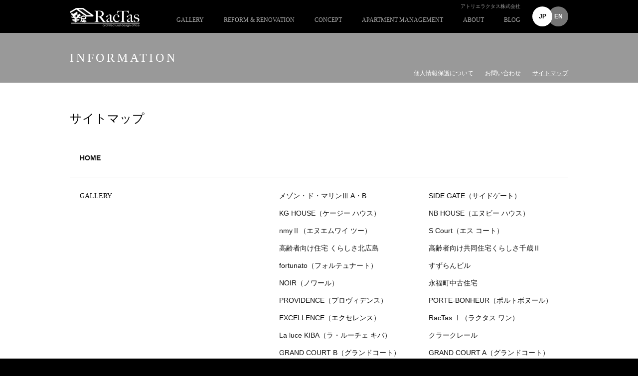

--- FILE ---
content_type: text/html; charset=UTF-8
request_url: https://www.atelier-rakutasu.com/information/
body_size: 8626
content:
<!DOCTYPE html>
<html lang="ja">
<head>
<meta charset="utf-8" />
<title>サイトマップ | INFORMATION | 苫小牧の注文住宅 アトリエラクタス株式会社</title>
<meta name="description" content="アトリエラクタス株式会社の、サイトマップ | INFORMATION。 INFORMATION 個人情報保護について お問い合わせ サイトマップ サイ..." />

<!--[if IE]>
<script src="/js/html5.js"></script>
<![endif]-->
<link rel="canonical" href="http://www.atelier-rakutasu.com/information/">
<link rel="stylesheet" type="text/css" href="/css/slick.css"/>
<link rel="stylesheet" type="text/css" href="/css/slick-theme.css"/>
<link type="text/css" href="/css/rakutasu.css" rel="stylesheet" media="all">

<script src="https://ajax.googleapis.com/ajax/libs/jquery/1.7.2/jquery.min.js"></script>
<script type="text/javascript" src="/js/rakutasu.js"></script>
<script type="text/javascript" src="/js/slick.min.js"></script>








			<!-- Google tag (gtag.js) -->
			<script async src="https://www.googletagmanager.com/gtag/js?id=G-42TS1B34E6"></script>
			<script>
			  window.dataLayer = window.dataLayer || [];
			  function gtag(){dataLayer.push(arguments);}
			  gtag('js', new Date());

			  gtag('config', 'G-42TS1B34E6');
			</script>
</head>
<body class="information">
<header id="globalHeader">
<div id="headerInner">
<p id="headerLogo"><a href="/"><img src="/img/header_logo.png" width="140" height="38" alt="アトリエラクタス株式会社"></a></p>
<p class="companyName">アトリエラクタス株式会社</p>
<div id="headerNav">
<nav>
<p class="trg"><a href="javascript:;" class="active">メニュー</a></p>
<ul>
<li><a href="/gallery/"><span class="en">GALLERY</span><span class="jp">ギャラリー</span></a></li>
<li><a href="/reform/"><span class="en">REFORM & RENOVATION</span><span class="jp">リフォーム・リノベーション</span></a></li>
<li><a href="/concept/"><span class="en">CONCEPT</span><span class="jp">コンセプト</span></a></li>
<li><a href="/apartment/"><span class="en">APARTMENT MANAGEMENT</span><span class="jp">アパート経営</span></a></li>
<li><a href="/about/"><span class="en">ABOUT</span><span class="jp">会社案内</span></a></li>
<li><a href="/blog/"><span class="en">BLOG</span><span class="jp">ブログ</span></a></li>
</ul>
<span class="border"></span>
</nav>
<!-- /#headerNav --></div>
<nav id="langNav">
<ul>
<li class="langJp active"><span>JP</span></li>
<li id="language" class="langEn"><a href="https://www.atelier-rakutasu.com/en/">EN</a></li>
</ul>
<!-- /#langNav --></nav>
<!-- /#headerInner --></div>
<!-- /#globalHeader --></header>

<div id="wrapper">

<header id="textTitle">
<h1>INFORMATION</h1>
<nav>
<ul>
<li><a href="privacy.html">個人情報保護について</a></li>
<li><a href="../contact/index.html">お問い合わせ</a></li>
<li><a href="./" class="active">サイトマップ</a></li>
</ul>
</nav>
</header>

<div id="main">

<div id="contents">
<h1>サイトマップ</h1>

<section class="aboutSection" id="sitemapWrap">
<ul>
<li><a href="../index.html">HOME</a></li>
</ul>
<dl>
<dt><a href="../gallery/">GALLERY</a></dt>
<dd>
<ul>
<li><a href="../gallery/28.html">メゾン・ド・マリンⅢ A・B</a></li>
<li><a href="../gallery/27.html">SIDE GATE（サイドゲート）</a></li>
<li><a href="../gallery/26.html">KG HOUSE（ケージー ハウス）</a></li>
<li><a href="../gallery/25.html">NB HOUSE（エヌビー ハウス）</a></li>
<li><a href="../gallery/24.html">nmyⅡ（エヌエムワイ ツー）</a></li>
<li><a href="../gallery/23.html">S Court（エス コート）</a></li>
<li><a href="../gallery/22.html">高齢者向け住宅 くらしさ北広島</a></li>
<li><a href="../gallery/21.html">高齢者向け共同住宅くらしさ千歳Ⅱ</a></li>
<li><a href="../gallery/20.html">fortunato（フォルテュナート）</a></li>
<li><a href="../gallery/19.html">すずらんビル</a></li>
<li><a href="../gallery/18.html">NOIR（ノワール）</a></li>
<li><a href="../gallery/17.html">永福町中古住宅</a></li>
<li><a href="../gallery/16.html">PROVIDENCE（プロヴィデンス）</a></li>
<li><a href="../gallery/15.html">PORTE-BONHEUR（ポルトボヌール）</a></li>
<li><a href="../gallery/14.html">EXCELLENCE（エクセレンス）</a></li>
<li><a href="../gallery/13.html">RacTas Ⅰ（ラクタス ワン）</a></li>
<li><a href="../gallery/12.html">La luce KIBA（ラ・ルーチェ キバ）</a></li>
<li><a href="../gallery/11.html">クラークレール</a></li>
<li><a href="../gallery/10.html">GRAND COURT B（グランドコート）</a></li>
<li><a href="../gallery/09.html">GRAND COURT A（グランドコート）</a></li>
<li><a href="../gallery/08.html">シャンドゥフルール</a></li>
<li><a href="../gallery/07.html">Chouette blanc（シュエット ブロン）</a></li>
<li><a href="../gallery/06.html">NEXUS（ネクサス）</a></li>
<li><a href="../gallery/05.html">La luce 三条通（ラ・ルーチェ）</a></li>
<li><a href="../gallery/04.html">Chouchou（シュシュ）</a></li>
<li><a href="../gallery/03.html">North Blue（ノースブルー）</a></li>
<li><a href="../gallery/02.html">la vie（ラヴィー）</a></li>
<li><a href="../gallery/01.html">Building（ビルディング）</a></li>
</ul>
</dd>
</dl>
<dl>
<dt><a href="../reform/">REFORM & RENOVATION</a></dt>
<dd>
<ul>
<li><a href="../reform/nbhouse/">No.2　中古住宅リノベーション NB HOUSE</a></li>
<li><a href="../reform/eifuku/">No.1　中古住宅リノベーション 永福町</a></li>
</ul>
</dd>
</dl>
<dl>
<dt><a href="../forsale/">FORSALE</a></dt>
<dd>
<ul>
<li><a href="../forsale/eifuku/">永福町：中古住宅</a></li>
</ul>
</dd>
</dl>
<dl>
<dt><a href="../purchase/">PURCHASE</a></dt>
<dd>
<ul>
<li><a href="../purchase/">買い取り & 資産運用</a></li>
</ul>
</dd>
</dl>
<dl>
<dt><a href="../concept/">CONCEPT</a></dt>
<dd>
<ul>
<li><a href="../concept/index.html">こだわり</a></li>
<li><a href="../concept/flow.html">契約までの流れ</a></li>
<li><a href="../concept/cost.html">家づくりの費用</a></li>
<li><a href="../concept/maintenance.html">メンテナンス（保障）</a></li>
</ul>
</dd>
</dl>
<dl>
<dt><a href="../apartment/">APARTMENT MANAGEMENT</a></dt>
<dd>
<ul>
<li><a href="../apartment/index.html">ラクタスのアパート経営</a></li>
<li><a href="../apartment/mansion.html">投資家の皆様へ（不動産投資）</a></li>
<li><a href="../apartment/advice.html">アドバイス</a></li>
<li><span>オーナーの声</span></li>
</ul>
</dd>
</dl>
<dl>
<dt><a href="../about/">ABOUT</a></dt>
<dd>
<ul>
<li><a href="../about/index.html">ごあいさつ</a></li>
<li><a href="../about/company.html">会社情報</a></li>
<li style="display:none;"><a href="../about/recruit.html">リクルート</a></li>
</ul>
</dd>
</dl>
<dl>
<dt><a href="../blog/">BLOG</a></dt>
</dl>
<dl>
<dt><a href="../contact/index.html">CONTACT</a></dt>
</dl>
<dl>
<dt><a href="../information">INFORMATION</a></dt>
<dd>
<ul>
<li><a href="privacy.html">プライバシーポリシー</a></li>
<!-- <li><a href="./">サイトマップ</a></li> -->
</ul>
</dd>
</dl>
<!-- /#sitemapWrap --></section>

<!-- /#contents --></div>

<!-- /#main --></div>

<footer id="contensNav">
<p class="title">INFORMATION</p>
<nav>
<ul>
<li><a href="privacy.html">個人情報保護について</a></li>
<li><a href="../contact/index.html">お問い合わせ</a></li>
<li><a href="./" class="active">サイトマップ</a></li>
</ul>
</nav>
</footer>
<!-- /#wrapper --></div>

<footer id="globalFooter">

<div id="footerUpper">
<p class="name"><a href="/">アトリエラクタス株式会社</a>　<small>苫小牧の注文住宅・デザイン住宅、アパート（共同住宅・集合住宅）経営、不動産投資</small></p>
<p class="access"><em>〒059-1275</em> 北海道苫小牧市字錦岡495番地の1296</p>
<p class="pageTop"><a href="#globalHeader">Page Top</a></p>
<!-- /#footerUpper --></div>

<div id="footerInner">
<div id="footerUnder">

<ul class="footerNav">
<li class="firstChild facebook"><a href="/fb/"><img src="/img/common/fb_icon.png" width="14" height="14" alt="Facebook">Facebook</a></li>
<li><a href="/about/company.html">会社情報</a></li>
<li><a href="/information/privacy.html">個人情報保護について</a></li>
<li><a href="/contact/">お問い合わせ</a></li>
<li><a href="/information/">サイトマップ</a></li>
</ul>
<small>COPYRIGTH(C) ATELIER-RACTAS<span>.ALL RIGHT RESERVED.</span></small>
<!-- /#footerUnder --></div>

<!-- /#footerInner --></div>
<!-- /#globalFooter --></footer>

</body>
</html>

--- FILE ---
content_type: text/css
request_url: https://www.atelier-rakutasu.com/css/rakutasu.css
body_size: 109716
content:
@charset "UTF-8";
@import url("http://fonts.googleapis.com/css?family=Montserrat");
/*================================================================
global reset
================================================================*/

body,div,dl,dt,dd,ul,ol,li,
h1,h2,h3,h4,h5,h6,
form,fieldset,input,textarea,
p,th,td,address{
	margin:0;
	padding:0;
	text-decoration: none;
	font-style:normal;
}
ul{
	list-style:none;
}
fieldset,img{
	border:0;
	vertical-align: bottom;
}
select option{
	padding:0 5px;
}
form label{
	cursor:pointer;
}
#contents article, aside, dialog, figure, footer, header, hgroup, menu, nav, section { display: block; }


/*================================================================
common
================================================================*/
body {font-size: 10px;}
/* for IE6 */
* html body {font-size: 62.5%;}
/* for IE7 */
*:first-child+html body {font-size: 62.5%;}

body {
	min-width: 1040px;
	background: #000;
	text-align: center;
	line-height: 1.5;
	color: #FFF;
	font-family: Arial, 'Hiragino Kaku Gothic ProN', Meiryo, 'MS PGothic', Sans-serif;
	-webkit-text-size-adjust: none;
}
a { color: #4499dd; text-decoration: none;}
a:hover { color:; text-decoration: underline;}

img { -ms-interpolation-mode: bicubic; }

.sm {
	display: none;
}

.mb0 {
	margin-bottom: 0 !important;
}
.mb10 {
	margin-bottom: 10 !important;
}
.mb20 {
	margin-bottom: 20 !important;
}
.pb0 {
	padding-bottom: 0 !important;
}
.pb10 {
	padding-bottom: 10 !important;
}
.pb20 {
	padding-bottom: 20 !important;
}
.yumin {
	font-family: "游明朝体", "Yu Mincho", YuMincho, serif;
}

/* ///////////////////////////////////////////////////////////////////

[headerInner]
	[headerNav]
[main]
	[contents]
[footerInner]
	[footerUpper]
	[footerUnder]

/////////////////////////////////////////////////////////////////// */


#globalHeader {
	text-align: left;
	background-color: #000;
}

/* =========================================================
headerInner
========================================================= */
#headerInner {
	position: relative;
	width: 1000px;
	margin: 0 auto;
	/*overflow: hidden;*/
}
#headerInner:after {
  content: "";
  clear: both;
  display: block;
}
#headerLogo {
	float: left;
	padding: 16px 0 12px;
}
.companyName {
	position: absolute;
	top: 5px;
	right: 96px;
	color: #999;
}

/* =========================================================
headerNav
========================================================= */
#headerNav {
	float: right;
	padding-top: 16px;
	margin-right: 96px;
}
#headerNav nav {
	position: relative;
}
#headerNav nav p.trg {
	display: none;
}
#headerNav nav ul {
	float: right;
	margin-right: -20px;
}
#headerNav nav ul li {
	display: inline-block;
	float: left;
	padding: 0 20px;
	font-size: 1.2em;
	font-weight: normal;
	font-family: Montserrat;
	text-align: center;
}
#headerNav nav ul li a {
	position: relative;
	display: block;
	padding: 15px 0;
	color: #aaa;
}
#headerNav nav ul li span.uconst {
	display: block;
	padding: 15px 0;
	color: #333;
}
#headerNav nav ul li span.en,
#headerNav nav ul li span.jp {
	display: block;
	width: 100%;
	text-align: center;
}
#headerNav nav ul li span.jp {
	position: absolute;
	width: 120%;
	margin-left: -10%;
	top: 15px;
	left: 0;
	opacity: 0;
	filter: alpha(opacity=0);
	font-family: 'Hiragino Kaku Gothic ProN', Meiryo, 'MS PGothic', Sans-serif;
	cursor: pointer;
}
#headerNav nav ul li a.active {
	color: #FFF;
}
#headerNav nav ul li a:hover {
	color: #FFF;
	text-decoration: none;
}
#headerNav nav span.border {
	display: block;
	position: absolute;
	background: #FFF;
	height: 5px;
	width: 50px;
	left: 0;
	bottom: -50px;
	opacity: 0;
}

/* =========================================================
langNav
========================================================= */
#langNav {
	position: absolute;
	top: 13px;
	right: 72px;
}
#langNav ul {
	position: relative;
}
#langNav ul li {
	position: absolute;
	z-index: 0;
	display: inline-block;
	font-size: 1.2em;
	font-weight: bold;
	text-align: center;
}
#langNav ul li.active {
	z-index: 1;
}
#langNav ul li.langEn {
	left: 32px;
}
#langNav ul li span,
#langNav ul li a {
	box-sizing: border-box;
	display: block;
	width: 40px;
	height: 40px;
	border-radius: 50%;
	padding-top: 11px;
	background-color: #757575;
	color: #fff;
	text-decoration: none;
	transition: all .3s ease;
}
#langNav ul li.active span {
	background-color: #fff;
	color: #000;
}
#langNav ul li a:hover {
	opacity: 0.8;
}

/* =========================================================
main
========================================================= */
#wrapper {
	padding-bottom: 60px;
	background-color: #FFF;
}

#wrapper header#bgTitle {
	position: relative;
	height: 180px;
	background-color: #000;
	overflow: hidden;
}
.concept #wrapper header#bgTitle {
	background: url(../img/common/bgtitle_concept.jpg) no-repeat center #000;
}
.apartment #wrapper header#bgTitle {
	background: url(../img/common/bgtitle_apartment.jpg) no-repeat center #000;
}
.about #wrapper header#bgTitle {
	background: url(../img/common/bgtitle_about.jpg) no-repeat center #000;
}
.blog #wrapper header#bgTitle {
	background: url(../img/common/bgtitle_blog.jpg) no-repeat center #000;
}
.gallery #wrapper header#bgTitle {
	background: url(../img/common/bgtitle_gallery.jpg) no-repeat center #000;
}
.reform #wrapper header#bgTitle {
	background: url(../img/common/bg_title_reform.jpg) no-repeat center #000;
}
.forsale #wrapper header#bgTitle {
	background: url(../img/common/bg_title_forsale.jpg) repeat-x center #FFF;
	color: #000;
	text-align: center;
}
.forsale #wrapper header#bgTitle h1 {
	padding-top: 40px;
	font-size: 44px;
	text-align: center;
}
/* English */
.en.forsale #wrapper header#bgTitle h1 {
	padding-top: 56px;
}
.forsale #wrapper header#bgTitle h1 span {
	display: block;
	font-size: 16px;
}
#wrapper header#bgTitle h1,
#wrapper header#bgTitle .title {
	width: 1000px;
	margin: 0 auto;
	padding: 64px 0 0;
	font-size: 3.4em;
	font-weight: normal;
	font-family: Montserrat;
	text-align: left;
	letter-spacing: 0.2em;
}
#wrapper header nav {
	position: absolute;
	bottom: 0;
	left: 50%;
	margin-left: -490px;
}
#wrapper header nav ul {
	width: 1000px;
	padding-bottom: 10px;
	text-align: right;
}
#wrapper header nav ul li {
	display: inline;
	font-size: 1.2em;
}
#wrapper header nav ul li a {
	padding: 10px;
	color: #FFF;
}
#wrapper header nav ul li a.active {
	text-decoration: underline;
}
#wrapper header#textTitle {
	position: relative;
	height: 100px;
	background-color: #999;
	overflow: hidden;
}
#wrapper header#textTitle h1 {
	width: 1000px;
	margin: 0 auto;
	padding: 32px 0;
	font-size: 2.4em;
	font-weight: normal;
	font-family: Montserrat;
	text-align: left;
	letter-spacing: 0.2em;
}
#wrapper header#textTitle nav {
}

#wrapper footer#contensNav {
	width: 1000px;
	margin: 0 auto;
	padding: 10px 0;
	border: #CCC solid;
	border-width: 1px 0;
	text-align: right;
	vertical-align: middle;
}
#wrapper footer#contensNav .title {
	display: inline;
	padding-right: 20px;
	font-size: 1.4em;
	font-family: Montserrat;
	line-height: 1;
	color: #000;
}
#wrapper footer#contensNav nav {
	display: inline;
}
#wrapper footer#contensNav nav ul {
	display: inline;
}
#wrapper footer#contensNav nav ul li {
	display: inline;
	font-size: 1.2em;
}
#wrapper footer#contensNav nav ul li a {
	display: inline-block;
	padding: 5px 10px;
	color: #000;
}
#wrapper footer#contensNav nav ul li a:hover {
	background-color: #EEE;
}
#wrapper footer#contensNav nav ul li a.active {
	background-color: #000;
	color: #FFF;
	text-decoration: underline;
}


/* =========================================================
main
========================================================= */
#main {
	width: 1000px;
	margin: 0 auto;
	padding: 60px 0;
	color: #000;
	text-align: left;
}
#main.wide {
	width: 100%;
}

/* =========================================================
contents
========================================================= */
#contents {
}
#contents section {
	margin-bottom: 60px;
	overflow: hidden;
}
/* h */
#contents h1 {
	margin-bottom: 50px;
	font-size: 2.4em;
	font-weight: normal;
	font-family: Montserrat ,'Hiragino Kaku Gothic ProN', Meiryo, 'MS PGothic', Sans-serif;
	line-height: 1;
}
#contents h1 .sub {
	padding-left: 20px;
	font-size: 0.5em;
}
#contents h2 {
	margin-bottom: 40px;
	font-size: 1.8em;
}
#contents h2.mainCopy {
	font-family: YuMincho,'HiraMinProN-W6','MS PMincho',serif;
	font-size: 3.0em;
}
/* p */
#contents p {
	margin-bottom: 1em;
	font-size: 1.4em;
	line-height: 2;
}
#contents p.photoRight {
	float: right;
	margin-left: 30px;
}
#contents section p.mt-72 {
	margin-top: -72px;
}
#contents section p.mt-122 {
	margin-top: -122px;
}

/* table */
#contents section table {
	width: 100%;
	font-size: 1.4em;
}
#contents section table th,
#contents section table td {
	padding: 15px 20px 15px 0;
	border-bottom: #ccc solid 1px;
}
#contents section table th {
	width: 20%;
}

/* =========================================================
footer
========================================================= */
#globalFooter {
	background: url(../img/common/footer_bg_dot_01.png);
	clear: both;
}
#footerUpper {
	position: relative;
	width: 1000px;
	margin: 0 auto;
	padding: 24px 0;
	text-align: left;
}
#footerUpper .name {
	font-size: 1.4em;
	font-weight: bold;
}
#footerUpper .name a {
	color: #FFF;
}
#footerUpper .access {
	font-size: 1.2em;
}
#footerUpper .access em {
	display: inline;
	font-style: normal;
}
#footerUpper .pageTop {
	position: absolute;
	top: 30px;
	right: 0;
}
#footerUpper .pageTop {
	font-size: 1.2em;
}
#footerUpper .pageTop a {
	padding-left: 20px;
	/padding-left: 40px;
	background: url(../img/common/footer_icon_pagetop.png) no-repeat left center;
	background-size: 12px 12px;
	color: #FFF;
}
#footerUnder {
	position: relative;
	background: url(../img/common/footer_bg_dot_02.png);
	text-align: left;
}

#footerUnder .footerNav {
	width: 1000px;
	margin: 0 auto;
	padding: 15px 0;
}
#footerUnder .footerNav li {
	display: inline;
	padding: 0 20px;
	border-left: #ccc solid 1px;
	font-size: 1.2em;
	font-family: Montserrat;
	font-weight: normal;
}
#footerUnder .footerNav li img {
	padding: 0 10px 4px 0;
	vertical-align: middle;
}
#footerUnder .footerNav li.firstChild {
	padding-left: 0;
	border-left: none;
}
#footerUnder .footerNav li a {
	color: #FFF;
}
#footerUnder small {
	position: absolute;
	width: 300px;
	top: 17px;
	right: 50%;
	margin-right: -500px;
	text-align: right;
}

/*================================================================
top
================================================================*/
body.home {
	height: 100%;
}
body.home #wrapper {
	height: 100%;
	background: none;
}
body.home #wrapper .centerLogo {
	position: absolute;
	top: 50%;
	left: 50%;
	margin-top: -56px;
	margin-left: -148px;
}

body.home #wrapper #bnrSec {
	position: absolute;
	right: 0;
	bottom: 160px;
	width: 360px;
}
body.home #wrapper #bnrSec ul {
	display: flex;
	flex-wrap: wrap;
	justify-content: flex-end;
	gap: 20px;
	overflow: hidden;
}
body.home #wrapper #bnrSec ul li {
	/*float: left;*/
}
body.home #wrapper #bnrSec ul .wide {
	width: 100%;
	text-align: right;
}
body.home #wrapper #bnrSec ul li a {
	-webkit-transition: all 0.2s ease;
	-moz-transition: all 0.2s ease;
	transition: all  0.2s ease;
}
body.home #wrapper #bnrSec ul li a:hover {
	opacity: 0.9;
}
body.home #wrapper #newsSec {
	position: absolute;
	right: 0;
	bottom: 70px;
	width: 320px;
	padding: 0 20px;
	text-align: left;
	background: url(../img/home/bg_news_cover.png) repeat 0 0;
}
body.home #wrapper #newsSec h2 {
	margin-bottom: 10px;
	padding-top: 15px;
	font-size: 1.2em;
}
body.home #wrapper #newsSec h2 a {
	text-decoration: underline;
	color: #fff;
}
body.home #wrapper #newsSec .newsList {
	margin-bottom: 15px;
}
body.home #wrapper #newsSec .newsList li {
	font-size: 1.2em;
}
body.home #wrapper #newsSec .newsList li a {
	padding-left: 14px;
	color: #fff;
}
body.home #wrapper .excuse {
	position: absolute;
	bottom: 70px;
	left: 20px;
	color: #FFF;
}
body.home footer#globalFooter {
	position: absolute;
	width: 100%;
	bottom: 0;
	left: 0;
}
body.home footer#globalFooter #footerUnder p {
	width: 1000px;
	margin: 0 auto -1em;
	padding-top: 10px;
}

/*================================================================
sub
================================================================*/

/*
00,important
----------------------------------------------------------------*/
.mb20 {
	margin-bottom: 20px !important;
}
.mb40 {
	margin-bottom: 40px !important;
}
.p20 {
	padding: 20px !important;
}

/*
00,gallery
----------------------------------------------------------------*/
.gallery #main {
	padding-bottom: 0;
}
.gallery #contents section {
	margin-top: 0;
	margin-bottom: 0;
}

/* top */
#contents h1 span.category {
	display: inline-block;
	margin-bottom: 10px;
	background: #000;
	color: #fff;
	font-size: 14px;
	padding: 5px 7px;
	vertical-align: top;
}
#contents h1 span.type {
	margin-left: 10px;
	font-size: 14px;
	vertical-align: 5px;
}
#contents .gallerySection .galleryListWrap {
	margin-left: -40px;
	overflow: hidden;
}
#contents .gallerySection .galleryListWrap .galleryListSection {
	display: inline;
	float: left;
	position: relative;
	width: 220px;
	margin-left: 40px;
	margin-bottom: 25px;
}
#contents .gallerySection .galleryListWrap .galleryListSection dl {
	cursor: pointer;
}
#contents .gallerySection .galleryListWrap .galleryListSection dl dt {
	position: relative;
	margin-bottom: 10px;
}
#contents .gallerySection .galleryListWrap .galleryListSection dl dt a:hover {
	opacity: 0.6;
	filter: alpha(opacity=60);
}
#contents .gallerySection .galleryListWrap .galleryListSection dl dt a {
	-webkit-transition: all 0.2s ease;
	-moz-transition: all 0.2s ease;
	transition: all  0.2s ease;
}
#contents .gallerySection .galleryListWrap .galleryListSection dl dt .icon {
	position: absolute;
	top: 5px;
	left: 50%;
	margin-left: -105px;
}
#contents .gallerySection .galleryListWrap .galleryListSection dl dd {
	font-size: 1.3em;
	line-height: 1.5;
}
#contents .gallerySection .galleryListWrap .galleryListSection dl dd.category {
	color: #fff;
	background: #000;
	display: inline-block;
	padding: 0.05em 0.5em;
	margin-bottom: 5px;
}

/* English */
.en #contents .gallerySection .galleryListWrap .galleryListSection dl dd.category {
	color: #fff;
	background: #000;
	display: inline-block;
	padding: 0.05em 0.5em;
	margin-top: 2px;
	min-height: auto;
}
#contents .gallerySection .galleryListWrap .galleryListSection dl dd span {
	font-size: 11px;
}
#contents .gallerySection #worksIntro h3 {
	margin-bottom: 20px;
	font-size: 1.2em;
}
#contents .gallerySection #worksIntro h3 dfn {
	margin-right: 10px;
	padding: 5px 10px;
	padding-left: 32px;
	background: url("../img/gallery/icon_pin.png") no-repeat 0 50%;
	background-size: auto 80%;
	font-style: normal;
	font-weight: normal;
	font-size: 1.3em;
}
#contents .gallerySection #worksIntro p {
	margin-bottom: 1em;
	font-size: 1.4em;
	line-height: 1.6;
}
#contents .gallerySection #worksIntro #worksDate {
	overflow: hidden;
}
#contents .gallerySection #worksIntro #worksDateLeft {
	width: 500px;
	float: left;
}
#contents .gallerySection #worksIntro #worksDateRight {
	width: 500px;
	float: right;
}
#contents .gallerySection #worksIntro dl {
	margin-bottom: 2em;
	font-size: 1.4em;
	line-height: 2;
}
#contents .gallerySection #worksIntro dl dt {
	width: 160px;
	margin-bottom: 0.5em;
	padding: 0 10px;
	background-color: #f4f4f4;
}
/* English */
.en #contents .gallerySection #worksIntro dl dt {
	width: auto;
}
#contents .gallerySection #worksIntro dl dd {
	margin-bottom: 0.5em;
	margin-left: 190px;
	margin-top: -2.5em;
	padding-left: 10px;
}
/* English */
.en #contents .gallerySection #worksIntro dl dd {
	margin-left: 220px;
	background: #fff;
}
#contents .gallerySection .worksSec {
	position: relative;
	width: 1000px;
	margin: 0 auto 60px;
	background: #F4F4F4;
	overflow: hidden;
}
#contents .gallerySection .worksSec ul li {
	float: left;
}
#contents .gallerySection .worksSec h4 {
	padding: 0 10px;
	color: #FFF;
	font-size: 1.2em;
	font-weight: normal;
	line-height: 2;
	background-color: #000;
}
#contents .gallerySection .worksSec p {
	left: 124px;
}
#contents .gallerySection .worksSec p img {
	vertical-align: top;
}
#contents .gallerySection .worksSec ul.slides {
	width: 1000px;
	margin: 0;
	padding: 0;
	overflow: hidden;
}
#contents .gallerySection .worksSec #slider ul.slides {
	width: 1000px;
	height: 667px;
	margin: 0 auto;
	background: none;
}
#contents .gallerySection .worksSec #slider ul.slides li {
	display: none;
	width: 1000px;
	height: 667px;
	text-align: center;
	background-color: #f3f3f3;
}
#contents .gallerySection .worksSec #slider ul.slides li.onlyone {
	display: block;
}
#contents .gallerySection .worksSec #slider ul.slides li p {
	width: 1000px;
	height: 667px;
	display: table-cell;
	_display:inline;
	_zoom:1;
	vertical-align:middle;
	text-align: center;
}
#contents .gallerySection .worksSec #slider ul.slides li p span {
	position: absolute;
	top: 0;
	right: 0;
	padding: 2px 10px;
	color: #fff;
	font-size: 1.142em;
	font-weight: bold;
	background: #000;
}

#contents .gallerySection .worksSec #slider ul.slides li img {
	max-width: 1000px;
	max-height: 667px;
}
#contents .gallerySection .worksSec #carousel {
	position: relative;
	margin-bottom: 0;
}
#contents .gallerySection .worksSec #carousel ul.slides {
	width: 1000px;
	height: 58px;
	background-color: #000;
	overflow: hidden;
}
#contents .gallerySection .worksSec #carousel ul.slides li {
	cursor: pointer;
}
#contents .gallerySection .worksSec iframe {
	padding-top: 40px;
	background: #fff;
}
#contents .gallerySection .vrSec {
	margin-bottom: 60px;
}
#contents .gallerySection .vrTitle {
	margin-bottom: 20px;
}
#contents .gallerySection .vrTitle strong {
	padding-right: 10px;
	font-weight: bold;
	font-size: 1.8em;
}
#contents .gallerySection .vrTitle .icon {
	padding-right: 10px;
	vertical-align: -10px;
}
#contents .gallerySection .gallerySlide iframe {
	width: 1000px;
	height: 600px;
	border-style: none;
	vertical-align: middle;
}
#contents .gallerySection .gallerySlide .caption {
	margin: 0;
	padding: 5px 10px;
	background: #000;
	color: #FFF;
}
#contents .gallerySection .gallerySlide {
	background: #000;
}
#contents .gallerySection .slick-prev,
#contents .gallerySection .slick-next {
	width: 30px;
	height: 100%;
}
#contents .gallerySection .slick-prev:before,
#contents .gallerySection .slick-next:before {
	content: none;
}
#contents .gallerySection .slick-prev {
	left: 0;
	z-index: 10;
	background: url(../img/gallery/thumb_arrow_left.png) 50% 15px no-repeat #000;
}
#contents .gallerySection .slick-next {
	right: 0;
	background: url(../img/gallery/thumb_arrow_right.png) 50% 15px no-repeat #000;
}
#contents .gallerySection .thumb {
	cursor: pointer;
	padding: 0 30px;
	background: #000;
}
#contents .gallerySection .thumb li {
	margin: 0 1px;
	opacity: 0.5;
	z-index: 1000;
	position: relative;
	transition: all 0.3s ease;
}
#contents .gallerySection .thumb li:hover,
#contents .gallerySection .thumb li.slick-current {
	opacity: 1;
}
#contents .gallerySection .thumb li img {
	width: 100%;
}
#contents .gallerySection .thumb .title {
	margin: 0;
	font-size: 12px;
	text-align: center;
	color: #FFF;
}

/*
00,reform
----------------------------------------------------------------*/
/* index */
.reform #wrapper,
.reform #main {
	padding: 0;
}
.reform #reformList {
	margin-bottom: 0;
}
#reformList .reformListInner {
	position: relative;
	color: #FFF;
	overflow: hidden;
	cursor: pointer;
	-webkit-transition:all 0.25s ease-in-out;
	transition:all 0.25s ease-in-out;
}
#reformList .reformListInner.eifuku { background-color: #373742;}
#reformList .reformListInner.nbhouse { background-color: #49596e;}
#reformList .reformListInner.kghouse { background-color: #355669;}
#reformList .reformListInner.plaisir { background-color: #4b4348;}
#reformList .reformListInner.taniguchi { background-color: #274241;}
#reformList .reformListInner.kitayoshihara { background-color: #113482;}
#reformList .reformListInner:hover {
	opacity: 0.8;
}
#reformList .reformListInner p.photo {
	float: right;
	width: 50%;
	margin-bottom: 0;
}
#reformList .reformListInner p.photo img {
	display: block;
	width: 100%;
	height: auto;
}
#reformList .reformListInner h2 {
	position: absolute;
	top: 50%;
	left: 50%;
	margin-top: -80px;
	margin-left: -500px;
	font-size: 54px;
	font-weight: normal;
}
#reformList .reformListInner h2 span.number {
	display: block;
	margin-bottom: 1em;
	font-size: 16px;
	font-family: Montserrat;
}
#reformList .reformListInner p.link {
	position: absolute;
	top: 50%;
	left: 50%;
	margin-top: 56px;
	margin-left: -500px;
	font-size: 16px;
}
#reformList .reformListInner p.link a {
	padding-right: 24px;
	color: #FFF;
	font-family: Montserrat;
	letter-spacing: 0.25em;
	background: url("../img/common/arrow_round_white_right.png") no-repeat 100% 50%;
	text-decoration: none;
}

/* entry */
#reformEntry {
}
#reformEntry .reformEntryInner {
}
#reformEntry .reformEntryInner h1 {
	position: relative;
	margin-bottom: 0;
	padding: 50px 20px 70px;
	font-size: 58px;
	color: #FFF;
	text-align: center;
	overflow: hidden;
}
#reformEntry.eifuku .reformEntryInner h1 { background-color: #373742;}
#reformEntry.nbhouse .reformEntryInner h1 { background-color: #49596e;}
#reformEntry.kghouse .reformEntryInner h1 { background-color: #355669;}
#reformEntry.plaisir .reformEntryInner h1 { background-color: #4b4348;}
#reformEntry.taniguchi .reformEntryInner h1 { background-color: #274241;}
#reformEntry.kitayoshihara .reformEntryInner h1 { background-color: #113482;}
#reformEntry .reformEntryInner h1 span.number {
	display: block;
	margin-bottom: 1em;
	font-size: 16px;
	font-family: Montserrat;
}
#reformEntry .reformEntryInner p.photoMain {
	width: 100%;
	margin-bottom: 80px;
}
#reformEntry .reformEntryInner p.photoMain img {
	display: block;
	width: 100%;
	height: auto;
}
#reformEntry .reformEntryInner ul.photoGallery {
	max-width: 1320px;
	margin: 0 auto;
	padding: 0 80px 0 200px;
}
#reformEntry .reformEntryInner ul.photoGallery li {
	overflow: hidden;
	background: url("../img/reform/border.png") no-repeat 0 0;
	-webkit-background-size: 40% 1px;
	     -o-background-size: 40% 1px;
	        background-size: 40% 1px;
}
#reformEntry .reformEntryInner ul.photoGallery li p {
	display: table-cell;
	vertical-align: top;
	margin: 0;
}
#reformEntry .reformEntryInner ul.photoGallery li p.title {
	width: 50%;
	padding-top: 30px;
	font-size: 40px;
	font-family: Montserrat;
	letter-spacing: 0.25em;
	line-height: 1;
}
#reformEntry .reformEntryInner ul.photoGallery li p.title span {
	display: block;
	font-size: 16px;
	letter-spacing: 0;
}
#reformEntry .reformEntryInner ul.photoGallery li.before p.title span {
	margin-top: 1em;
}
#reformEntry .reformEntryInner ul.photoGallery li.before p.title img {
	margin-top: 40px;
}
#reformEntry .reformEntryInner ul.photoGallery li.before img {
	display: block;
	width: 30%;
	height: auto;
}
#reformEntry .reformEntryInner ul.photoGallery li p.photo {
	position: relative;
	width: 50%;
}
#reformEntry .reformEntryInner ul.photoGallery li p.photo img {
	width: 100%;
	height: auto;
}
#reformEntry nav.reformEntryNav {
	position: fixed;
	top: 80px;
	left: 0;
	width: 160px;
	list-style: none;
}
#reformEntry nav.reformEntryNav li {
}
#reformEntry nav.reformEntryNav li a {
	display: block;
	padding: 28px 24px 8px;
	font-size: 14px;
	color: #333;
	border-bottom: #CCC solid 1px;
	text-decoration: none;
	-webkit-transition:all 0.25s ease-in-out;
	transition:all 0.25s ease-in-out;
}
#reformEntry nav.reformEntryNav li a:hover {
	background-color: #EEE;
}
.reform .gallerySection {
	width: 1000px;
	margin: 80px auto 0;
	padding-top: 80px;
	padding-bottom: 80px;
	border-top: #CCC solid 1px;
}
.reform .gallerySection h2 {
	margin-bottom: 20px !important;
	font-family: Montserrat;
	font-size: 32px !important;
	font-weight: normal;
}

/*
00,forsale
----------------------------------------------------------------*/
/* index */
.forsale #wrapper,
.forsale #main {
	padding: 0;
	min-width: 1200px;
}
#forsaleList {
	margin-bottom: 1px !important;
	background-color: #000;
}
#forsaleList .forsaleListInner {
	position: relative;
	text-align: center;
	cursor: pointer;
	overflow: hidden;
}
#forsaleList .forsaleListInner h2 {
	position: absolute;
	width: 100%;
	top: 50%;
	color: #FFF;
	font-size: 24px;
	font-weight: normal;
	margin-top: -100px;
	z-index: 2;
}
#forsaleList .forsaleListInner h2 span.saleIcon {
	display: inline-block;
	margin-bottom: 16px;
	padding: 4px 24px;
	background: #009ace;
	color: #FFF;
	font-size: 16px;
}
#forsaleList .forsaleListInner h2 a {
	display: block;
	color: #FFF;
	text-decoration: none;
}
#forsaleList .forsaleListInner p.price {
	position: absolute;
	width: 100%;
	top: 50%;
	margin-top: -20px;
	padding-bottom: 40px;
	z-index: 2;
	font-size: 16px;
	color: #FFF;
	background: url("../img/forsale/icon_arrow.png") no-repeat 50% 100%;
}
#forsaleList .forsaleListInner p.price strong {
	font-size: 60px;
	color: #009ace;
	font-weight: normal;
	font-family: Montserrat;
}
#forsaleList .forsaleListInner.sold h2 span {
	background: #F00;
}
#forsaleList .forsaleListInner.sold p.price strong {
	color: #F00;
}
#forsaleList .forsaleListInner p.photoZoom {
	position: relative;
	margin-bottom: 0;
	z-index: 1;
}
#forsaleList .forsaleListInner p.photoZoom img {
	width: 100%;
	height: auto;
	-webkit-transition:all 0.25s ease-in-out;
	transition:all 0.25s ease-in-out;
	vertical-align: bottom;
	opacity: 0.3;
	-webkit-transition: all 0.8s ease;
	-moz-transition: all 0.8s ease;
	transition: all  0.8s ease;
}
#forsaleList .forsaleListInner:hover p.photoZoom img {
	transform: scale(1.05,1.05);
	-webkit-transform:scale(1.05,1.05);
	-moz-transform:scale(1.05,1.05);
	-ms-transform:scale(1.05,1.05);
	-o-transform:scale(1.05,1.05);
	opacity: 0.5;
}

/* entry */
#forsaleEntry {
}
#forsaleEntry #worksIntro {
	max-width: 1000px;
	margin: 0 auto 30px;
	padding-top: 60px;
}
#forsaleEntry #worksIntro h1 {
	margin-bottom: 16px;
	font-size: 40px;
}
#forsaleEntry #worksIntro .forsaleEntryInner {
	margin-bottom: 0;
}
#forsaleEntry #worksIntro p.text {
	margin-bottom: 0;
	padding-bottom: 20px;
	font-size: 18px;
	border-bottom: #CCC solid 1px;
}
#forsaleEntry #worksIntro p.price {
	margin-bottom: 0;
	padding-top: 10px;
	line-height: 1.5;
	font-size: 18px;
}
#forsaleEntry #worksIntro p.price strong {
	font-size: 60px;
	font-weight: normal;
	font-family: Montserrat;
	color: #009ace;
}
#forsaleEntry #worksIntro p.price span.saleIcon {
	margin-bottom: 16px;
	margin-left: 10px;
	padding: 4px 24px;
	background: #009ace;
	color: #FFF;
	font-size: 16px;
}
#forsaleEntry #worksIntro p.sold strong {
	color: #F00;
}
#forsaleEntry #worksIntro p.sold span.saleIcon {
	background: #F00;
}
#forsaleEntry #worksIntro p.address {
	font-size: 18px;
	padding-left: 32px;
	background: url("../img/forsale/icon_pin.png") no-repeat 0 50%;
	-webkit-background-size: 23px;
	     -o-background-size: 23px;
	        background-size: 23px;
}
#forsaleEntry .photoMain {
	position: relative;
	margin-bottom: 64px;
	clear: both;
}
#forsaleEntry .photoMain img {
	width: 100%;
	height: auto;
}
#forsaleEntry .forsaleEntryInner {
	position: relative;
	margin-bottom: 80px;
}
#forsaleEntry .forsaleEntryInner h2 {
	font-size: 24px;
	font-family: Montserrat;
	letter-spacing: 0.25em;
}
#forsaleEntry .forsaleEntryInner h2 .sub {
	display: block;
	padding-top: 10px;
	font-size: 14px;
	font-weight: normal;
	letter-spacing: 0;
}
#forsaleEntry .forsaleEntryGallery h2 {
	position: absolute;
	top: 40px;
	left: 4%;
	z-index: 1;
}
#forsaleEntry .forsaleEntryInner .galleryInner {
	position: relative;
	border-bottom: #FFF solid 60px;
	background-position: 50%;
	background-repeat: no-repeat;
	background-attachment: fixed;
	-webkit-background-size: 100% auto;
	     -o-background-size: 100% auto;
	        background-size: 100% auto;
}
#forsaleEntry .forsaleEntryInner .galleryInner .text {
	position: absolute;
	background: url("../img/forsale/bg_line.png") no-repeat #FFF;
}

.eifuku #forsaleEntry .forsaleEntryInner .entrance {
	background-image: url("../img/forsale/eifuku/photo_entrance.jpg");
}
.eifuku #forsaleEntry .forsaleEntryInner .kitchen {
	background-image: url("../img/forsale/eifuku/photo_kitchen.jpg");
}
.eifuku #forsaleEntry .forsaleEntryInner .utility {
	background-image: url("../img/forsale/eifuku/photo_utility.jpg");
}
.eifuku #forsaleEntry .forsaleEntryInner .room {
	background-image: url("../img/forsale/eifuku/photo_room.jpg");
}
.eifuku #forsaleEntry .forsaleEntryInner .garage {
	background-image: url("../img/forsale/eifuku/photo_garage.jpg");
}
.kghouse #forsaleEntry .forsaleEntryInner .entrance {
	background-image: url("../img/forsale/kghouse/photo_entrance.jpg");
}
.kghouse #forsaleEntry .forsaleEntryInner .living {
	background-image: url("../img/forsale/kghouse/photo_living.jpg");
}
.kghouse #forsaleEntry .forsaleEntryInner .japanesestyleroom {
	background-image: url("../img/forsale/kghouse/photo_japanesestyleroom.jpg");
}
.kghouse #forsaleEntry .forsaleEntryInner .kitchen {
	background-image: url("../img/forsale/kghouse/photo_kitchen.jpg");
}
.kghouse #forsaleEntry .forsaleEntryInner .room {
	background-image: url("../img/forsale/kghouse/photo_room.jpg");
}
.kghouse #forsaleEntry .forsaleEntryInner .wooddeck {
	background-image: url("../img/forsale/kghouse/photo_wooddeck.jpg");
}

.eifuku #forsaleEntry .forsaleEntryInner .entrance .text {
	top: 24%;
	left: 4%;
	padding-top: 4%;
	background-position: 0 12%;
}
.eifuku #forsaleEntry .forsaleEntryInner .kitchen .text {
	width: 32%;
	top: 12%;
	right: 0;
	padding: 4% 0 4% 6.2%;
	background-position: 18% 10%;
}
.eifuku #forsaleEntry .forsaleEntryInner .utility .text {
	top: 0;
	width: 46%;
	padding: 4% 0 4% 4%;
	background-position: 9% 10%;
}
.eifuku #forsaleEntry .forsaleEntryInner .room .text {
	width: 46%;
	top: 0;
	right: 0;
	padding: 4% 0 4% 4%;
	background-position: 9% 10%;
}
.eifuku #forsaleEntry .forsaleEntryInner .garage .text {
	top: 0;
	width: 46%;
	padding: 4% 0 4% 4%;
	background-position: 9% 10%;
}
.kghouse #forsaleEntry .forsaleEntryInner .entrance .text {
	top: 24%;
	left: 4%;
	padding-top: 4%;
	background-position: 0 12%;
}
.kghouse #forsaleEntry .forsaleEntryInner .living .text {
	width: 22%;
	top: 25%;
	right: 0;
	padding: 4% 0 4% 6.2%;
	background-position: 18% 10%;
}
.kghouse #forsaleEntry .forsaleEntryInner .japanesestyleroom .text {
	top: 0;
	width: 46%;
	padding: 4% 0 4% 4%;
	background-position: 9% 10%;
}
.kghouse #forsaleEntry .forsaleEntryInner .kitchen .text {
	width: 46%;
	top: 0;
	right: 0;
	padding: 4% 0 4% 4%;
	background-position: 9% 10%;
}
.kghouse #forsaleEntry .forsaleEntryInner .room .text {
	top: 0;
	width: 46%;
	padding: 4% 0 4% 4%;
	background-position: 9% 10%;
}
.kghouse #forsaleEntry .forsaleEntryInner .wooddeck .text {
	top: 0;
	right: 0;
	width: 46%;
	padding: 4% 0 4% 4%;
	background-position: 9% 10%;
}

#forsaleEntry .forsaleEntryInner .galleryInner .text h3 {
	margin-bottom: 30px;
	font-size: 60px;
	font-weight: normal;
	font-family : YuMincho, '游明朝', serif;
	letter-spacing: -0.01em;
}
#forsaleEntry .forsaleEntryInner .galleryInner .text p {
	font-size: 18px;
	font-weight: normal;
}

#forsaleEntry .forsaleEntryPlan,
#forsaleEntry .forsaleEntryMap,
#forsaleEntry .forsaleEntryLink {
	max-width: 1000px;
	margin: 0 auto 80px;
	text-align: center;
}
#forsaleEntry .forsaleEntryMap #gmap {
	width: 100%;
	height: 420px;
	background-color: #CCC;
}
#forsaleEntry .forsaleEntryLink {
	max-width: 1072px;
}
#forsaleEntry .forsaleEntryLink ul {
	overflow: hidden;
}
#forsaleEntry .forsaleEntryLink ul li {
	float: left;
	width: 50%;
}
#forsaleEntry .forsaleEntryLink ul li a {
	-webkit-transition: all 0.2s ease;
	-moz-transition: all 0.2s ease;
	transition: all  0.2s ease;
}
#forsaleEntry .forsaleEntryLink ul li a:hover {
	opacity: 0.8;
}

/*
00,concept
----------------------------------------------------------------*/

/* flow */
#flowStep h2 {
	padding-top: 60px;
	text-align: center;
	border-top: #CCC solid 1px;
	font-size: 2.4em;
}
#flowStep h2 span {
	display: block;
	font-size: 14px;
	font-weight: normal;
	font-family: Montserrat;
}
#flowStep dl {
	margin: 0 180px;
	font-size: 1.4em;
}
#flowStep dl dt {
	padding: 20px;
	background: url(../img/common/bg_dot_white.png);
	font-weight: bold;
}
#flowStep dl dt span {
	padding-right: 6px;
}
#flowStep dd {
	margin-bottom: 20px;
	padding: 20px 40px 40px;
	background: url(../img/concept/bg_arrow_bottom_bold.png) no-repeat center bottom;
}
#flowStep dl dd.end {
	padding-bottom: 0;
	background: none;
}

/* maintenance */
#maintenanceIntro .photoRight {
	margin-top: -120px;
	padding-right: 40px;
}


/*
00,apartment
----------------------------------------------------------------*/
/* index */
#apartmentArea dl {
	padding: 20px 40px;
	background: url(../img/common/bg_dot_white.png);
}
#apartmentArea dl dt {
	font-size: 1.4em;
	font-weight: bold;
}
#apartmentArea dl dd {
	margin-top: -1.6em;
	margin-left: 10em;
	font-size: 1.2em;
	overflow: hidden;
}
/* mansion */
#mansionMerit .meritInner {
	padding: 40px 0;
	background: url(../img/common/bg_dot_white.png);
	overflow: hidden;
}
#mansionMerit .meritInner dl {
	display: inline;
	margin-left: 50px;
	float: left;
	width: 400px;
	height: 400px;
	background-color: #FFF;
	border-radius: 210px;
	border: #CCC solid 10px;
}
/* English */
.en #mansionMerit .meritInner dl {
	width: 420px;
	height: 420px;
	border-radius: 50%;
	margin-left: 40px;
}
#mansionMerit .meritInner dl.center {
	margin-top: -20px;
	/margin-top: 40px;
	margin-top: 40px\9;
	margin-left: 280px;
}
#mansionMerit .meritInner dl dt {
	padding: 60px 0 40px;
	font-size: 2.4em;
	text-align: center;
	text-decoration: underline;
}
/* English */
.en #mansionMerit .meritInner dl dt {
	padding: 40px 0 10px;
	font-size: 2.0em;
}
#mansionMerit .meritInner dl dt span {
	display: block;
	font-family: Montserrat;
	text-decoration: none;
}
#mansionMerit .meritInner dl dd {
	padding: 0 40px;
	font-size: 1.4em;
}
/* advice */
#adviceFlow ol li {
	position: relative;
	display: inline-block;
	/display: inline;
	float: left;
	width: 190px;
	margin: 0 4px 2px 0;
	padding: 25px 15px 25px 40px;
	font-size: 1.4em;
	background: url(../img/common/bg_dot_white.png);
	zoom: 1;
}
#adviceFlow ol li span {
	margin-left: -1.6em;
	padding-right: 10px;
	font-family: Montserrat;
	text-decoration: none;
}
#adviceFlow ol li span.arrow {
	/display: none;
	float: right;
	color: #999;
}
/* English */
.en #adviceFlow ol li.line02 {
	min-height: 42px;
	padding: 34px 15px 16px 40px;
}
.en #adviceFlow ol li span.arrow {
	position: absolute;
	top: 50%;
	right: 0;
	margin-top: -10px;
}
#adviceQandA {
	display: none;
}

/* voice */

/*
00,about
----------------------------------------------------------------*/
/* index */
#aboutIntro .photoRight {
	text-align: center;
}
#aboutIntro .photoRight img {
	padding-bottom: 10px;
}
#aboutIntro .photoRight span.en {
	font-weight: normal;
	font-family: Montserrat;
}
/* company */
#companyProfile table td #googleMap {
	width: 100%;
	height: 240px;
}
#companyProfile table td p {
	font-size: 1em;
}

/*
00,blog
----------------------------------------------------------------*/
.blog #contents {
	overflow: hidden;
}

/* contentsMain */
#contents .contentsMain {
	float: left;
	width: 720px;
}
#contents h2.archiveTitle {
	font-size: 1.4em;
	margin: 0 0 20px;
	padding: 10px 40px;
	line-height: 1.25;
	color: #fff;
	background-color: #000;
}
#contents article {
	margin-bottom: 80px;
}
#contents article header {
	position: relative;
	margin-bottom: 24px;
	width: auto;
	height: auto;
}
#contents article header p {
	margin-bottom: 0;
	font-size: 1.2em;
	font-weight: normal;
	font-family: Montserrat;
}
#contents article header h1 {
	margin-bottom: 0;
	font-size: 3.2em;
	line-height: 1.5;
}
#contents article header h1 a {
	color: #111;
}
#contents article header ul.sns li {
	display: inline-block;
	/display: inline;
	width: 100px;
}
#contents article #contents .articleBody {
	padding: 0 40px;
	font-size: 1.6em;
	line-height: 1.75;
}
#contents article #contents .articleBody p,
#contents article #contents .articleBody ul,
#contents article #contents .articleBody ol,
#contents article #contents .articleBody table {
	margin-bottom: 1em;
}

/* pageNav */
#contents nav.pageNav {
	position: relative;
	width: auto;
	background: #000;
	overflow: hidden;
}
#contents nav.pageNav ul li {
	float: left;
	width: 33.3%;
	display: block;
}
#contents nav.pageNav ul li a {
	display: block;
	padding: 10px 0;
	color: #fff;
	font-size: 1.4em;
}
#contents nav.pageNav ul li.prev a {
	text-align: left;
	padding-left: 50px;
	background: url(../img/common/arrow_round_white_left.png) no-repeat 20px 50%;
}
#contents nav.pageNav ul li.center {
	text-align: center;
}
#contents nav.pageNav ul li.next {
	float: right;
}
#contents nav.pageNav ul li.next a {
	text-align: right;
	padding-right: 50px;
	background: url(../img/common/arrow_round_white_right.png) no-repeat 94% 50%;
}
#contents nav.pageNav ul li.noPrev {
	padding: 10px 0;
}

/* 150909 */
#contents nav.pageNav ul {
	position: relative;
	height: 40px;
	overflow: hidden;
}
/* English */
.en #contents nav.pageNav ul {
	line-height: 1.2;
}
#contents nav.pageNav ul li {
	position: absolute;
	top: 0px;
	float: none;
	width: 33.3%;
}
#contents nav.pageNav ul li.prev {
	left: 0;
}
#contents nav.pageNav ul li.center {
	left: 33.3%;
}
#contents nav.pageNav ul li.next {
	float: none;
	right: 0;
}


/* numNav */
#contents nav.numNav {
	width: 740px;
	padding-top: 40px;
	padding-bottom: 40px;
	clear: both;
}
#contents nav.numNav p {
	text-align: center;
	font-size: 1.2em;
}
#contents nav.numNav p span,
#contents nav.numNav p a {
	padding: 7px 10px;
	color: #999;
}
#contents nav.numNav p a:hover {
	color: #111;
}
#contents nav.numNav p span.current_page {
	color: #FFF;
	background-color: #000;
}
#contents nav.numNav p span.prev a {
	padding-left: 20px;
	background: url(../img/common/arrow_02.png) no-repeat left center;
}
#contents nav.numNav p span.next a {
	padding-right: 20px;
	background: url(../img/common/arrow_01.png) no-repeat right center;
}

/* contentsSide */
#contents .contentsSide {
	float: right;
	width: 200px;
}
#contents .contentsSide section p.title {
	font-size: 1.2em;
	font-weight: normal;
	font-family: Montserrat;
}
#contents .contentsSide section p.title a {
	margin-left: 10px;
	color: #111;
	text-decoration: underline;
}
#contents .contentsSide section ul {
	font-size: 1.2em;
	line-height: 1.4;
}
#contents .contentsSide section ul li {
}
#contents .contentsSide section ul li a {
	display: block;
	padding: 10px;
	color: #333;
	border-bottom: #CCC solid 1px;
	text-decoration: none;
}
#contents .contentsSide section ul li a:hover {
	background-color: #f6f6f6;
}
#contents .contentsSide section.newsList ul li a span.date {
	display: block;
	margin-bottom: 3px;
	color: #999;
	font-size: 10px;
	font-weight: normal;
	font-family: Montserrat;
}
#contents .contentsSide section select {
	margin-left: 2px;
	font-size: 14px;
}

/*
00,information
----------------------------------------------------------------*/
/* contact */
#contactTel {
	padding-bottom: 0 !important;
}
#contactTel h3 {
}
#contactTel p {
	font-size: 2em;
	font-weight: bold;
	line-height: 1.4;
}
#contactTel p em {
	font-style: normal;
}
#contactTel p span {
	color: #333;
	font-weight: normal;
	font-size: 0.7em;
}
#contactTel p span dfn {
	padding-right: 5px;
	font-style: normal;
}
#contactForm {
	margin-bottom: 0;
	padding-top: 20px;
}
#contactForm ol {
	margin: 0 0 25px;
	font-size: 1.4em;
}
#contactForm ol li {
	margin-left: 25px;
	margin-bottom: 5px;
}
#contactForm span.must {
	padding: 0 5px;
	font-size: 14px;
	font-weight: bold;
	color: #C00;
}
#contactForm span.mustText {
	margin: 0 5px;
	padding: 1px 5px;
	font-size: 12px;
	font-weight: normal;
	color: #fff;
	background: #F33;
	border-radius: 3px;
	vertical-align: middle;
}
#contactForm dl {
	width: 620px;
	margin: 0;
	padding: 40px 40px 0;
	border: #CCC solid 10px;
	font-size: 1.4em;
}
#contactForm dl dt {
	margin-bottom: 10px;
	padding-top: 20px;
	font-weight: bold;
	border-top: #CCC solid 1px;
}
#contactForm dl dt.bgTitle {
	margin: 0 0 30px !important;
	padding: 16px 20px !important;
	background: url("../img/common/bg_dot_white.png");
	color: #009ACE;
	border-top: #009ACE solid 5px !important;
	font-size: 18px !important;
	text-align: center;
}
#contactForm dl dt.firstChild {
	border-top: none;
	padding-top: 0;
}
#contactForm input {
	width: 36%;
	padding: 2px 0;
	margin-bottom: 10px;
	margin-right: 10px;
	font-size: 16px;
}
#contactForm input[type=radio],
#contactForm input[type=checkbox] {
	width: inherit;
	margin: 0;
	padding: 0;
}
#contactForm select {
	margin-bottom: 10px;
	font-size: 16px;
}
#contactForm input.middle {
	width: 60%;
}
#contactForm input.short {
	width: 20%;
}
#contactForm input.mini {
	width: 40px;
}
#contactForm input.long,
#contactForm textarea {
	width: 80%;
}
#contactForm label.box {
	display: inline-block;
	margin-bottom: 8px;
	padding: 12px 12px 12px 0;
	border: 1px solid #CCC;
	-webkit-border-radius: 5px;
	        border-radius: 5px;
	line-height: 1;
	vertical-align: middle;
}
#contactForm label.box input {
	margin-bottom: 0;
	margin: 0 12px;
	vertical-align: middle;
}
#contactForm dl dd {
	padding-bottom: 20px;
}
#contactForm dl dd span.example {
	font-size: 0.857em;
	display: block;
}

#contactForm dl dd dl.inner {
	margin: 0;
	padding: 0;
	border: none;
	background: none;
	font-size: 1em;
}
#contactForm dl dd dl.inner dt {
	width: 200px;
	margin-bottom: 5px;
	padding-top: 0;
	font-weight: normal;
	border-top: none;
}
#contactForm dl dd dl.inner dd {
	margin-top: -2.2em;
	padding-left: 200px;
	padding-bottom: 0;
	zoom: 1;
}
#contactBtn {
	width: 640px;
	padding: 20px 40px;
	background-color: #CCC;
	text-align: center;
}
#contactBtn p {
	font-size: 1.0em;
}
#contactBtn p button {
	margin-bottom: 10px;
	font-size: 18px;
	padding: 14px 64px;
	background: #333;
	border: none;
	cursor: pointer;
	color: #FFF;
	box-shadow: 0 2px 0px #000;
}
#contactBtn p button:hover {
	background-color: #FFF;
	color: #111;
}
body div#mfp_overlay_inner {
	width: 40%;
}

/* privacy */
#privacyWrap dl {
	width: 1000px;
	font-size: 1.4em;
	margin-bottom: 50px;
}
#privacyWrap dt {
	float: left;
	width: 320px;
	clear: both;
	padding: 15px 10px 15px 0px;
	margin-top: 10px;
}
#privacyWrap dd {
	float: right;
	width: 640px;
	margin-top: 10px;
	padding: 15px 0 15px 25px;
	border-left: solid 1px #CCC;
}
#privacyWrap dd ol {
	padding-left: 20px;
}
#privacyWrap dd ol li {
	margin: 10px 0;
}
#privacyWrap p#about {
	padding-top: 30px;
	clear: both;
	text-align: right;
}

/* sitemap */
#sitemapWrap {
	margin-bottom: 0;
}
#sitemapWrap a {
	display: block;
	padding: 7px 20px;
	color: #111;
	text-decoration: none;
}
#sitemapWrap a:hover {
	background-color: #f6f6f6;
}
#sitemapWrap span {
	display: block;
	padding: 5px 20px;
}
#sitemapWrap ul {
	width: 1000px;
	font-size: 1.4em;
	margin-bottom: 20px;
	padding-bottom: 20px;
	font-weight: bold;
	border-bottom: 1px solid #CCC;
}
#sitemapWrap dl {
	width: 1000px;
	font-size: 1.4em;
	overflow: hidden;
	padding-bottom: 20px;
	margin-bottom: 20px;
	border-bottom: 1px solid #CCC;
	color: #999;
}
#sitemapWrap dt {
	float: left;
	width: 400px;
	clear: both;
	font-weight: normal;
	font-family: Montserrat;
}
#sitemapWrap dd {
	float: right;
	width: 600px;
}
#sitemapWrap dd ul {
	width: 100%;
	margin: 0;
	padding: 0;
	border: none;
	overflow: hidden;
}
#sitemapWrap dd ul li {
	float: left;
	width: 300px;
}
#sitemapWrap dd ul li a {
	padding: 7px 20px;
	font-size: 0.714em;
	font-weight: normal;
}
#sitemapWrap dd ul li span {
	font-weight: normal;
	font-size: 0.714em;
}

/* Facebook */
.fb-like-box,
.fb-like-box span,
.fb-like-box iframe {
	width: 100% !important;
}
.fbSection {
	text-align: center;
}
body .pluginLikeboxStream {
	height: 1800px !important;
}


@media screen and (max-width: 640px) {
/*================================================================
SmartPhone
================================================================*/
html {-webkit-text-size-adjust: 100%}
img {
	max-width: 100%;
	height: auto;
}
.pc {
	display: none;
}
.sm {
	display: inherit !important;
}
body {
	min-width: inherit;
	width: 100%;
}
/*
00,header
----------------------------------------------------------------*/
#globalHeader {
	position: relative;
	width: 100%;
	height: 62px;
}
#headerInner {
	position: relative;
	width: 100%;
	overflow: visible;
}
#headerInner #headerLogo {
	float: left;
	width: 100px;
	padding: 8px 15px 0;
}
#headerInner .companyName {
	top: 40px;
	left: 15px;
}
#headerNav {
	float: none;
	padding-top: 0;
	margin-right: 0;
}
#headerNav nav {
	position: absolute;
	top: 0;
	right: 0;
	padding: 0;
	overflow: visible;
}
#headerNav nav p.trg {
	position: absolute;
	top: 15px;
	right: 6px;
	display: block;
	/*width: 46px;
	height: 46px;*/
	padding: 0;
	z-index: 1000;
}
#headerNav nav p.trg a {
	display: block;
	width: 40px;
	height: 32px;
	padding: 0;
	background: url(../img/sp/menu.png) no-repeat center center;
	background-size: 80%;
	text-indent: -9999px;
	text-align: left;
}
#headerNav nav ul {
	position: relative;
	display: none;
	float: none;
	width: 100%;
	margin: 62px 0 0;
	background-color: #000;
	z-index: 1000;
}
#headerNav nav ul li {
	float: none;
	display: block;
	width: auto;
	padding: 0;
	text-align: left;
	overflow: hidden;
}
#headerNav nav ul li a {
	display: block;
	width: auto;
	padding: 20px 30px;
	border-bottom: #222 solid 1px;
	text-align: left !important;
}
#headerNav nav ul li span {
	position: relative;
	display: inline;
	padding: 0;
}
#headerNav nav ul li span.uconst {
	padding-left: 30px;
}
#headerNav nav ul li span.en,
#headerNav nav ul li span.jp {
	text-align: left;
}
#headerNav nav ul li span.jp {
	top: 20px;
	left: 30px;
	margin: 0;
}
#headerNav nav ul li a.active {
	background: url(../img/common/header_nav_bg_border.png) repeat-y left;
}
#headerNav nav span.border {
	display: none;
}
/*
00,langNav
----------------------------------------------------------------*/
#langNav {
	position: absolute;
	top: 8px;
	right: 130px;
}

/* =========================================================
main
========================================================= */
#wrapper {
	padding-bottom: 60px;
	background-color: #FFF;
}
#wrapper header#bgTitle {
	width: 100%;
	height: auto;
	overflow: visible;
}
.concept #wrapper header#bgTitle {
	background: url(../img/common/bgtitle_concept.jpg) no-repeat center top #000;
	background-size: 300%;
}
.forsale #wrapper header#bgTitle h1 {
	padding-top: 32px!important;
	font-size: 24px;
}
.forsale #wrapper header#bgTitle h1 span {
	font-size: 12px;
}
#wrapper header#bgTitle h1,
#wrapper header#bgTitle .title {
	width: auto;
	margin: 0;
	padding: 32px 0;
	font-size: 2em;
	text-align: center;
	letter-spacing: 0.2em;
}
#wrapper header#textTitle h1 {
	width: auto;
	text-align: center;
}

#wrapper header nav {
	position: relative;
	bottom: inherit;
	left: 0;
	margin-left: 0;
}

#wrapper header nav ul {
	display: none;
	width: auto;
	padding-bottom: 10px;
	text-align: center;
}
#wrapper header nav ul li {
	display: block;
	font-size: 1.2em;
}
#wrapper header nav ul li a {
	display: block;
	padding: 20px 10px;
}

#wrapper footer#contensNav {
	width: auto;
	margin: 0 20px;
	padding: 20px 0 10px;
	border-width: 1px 0 0;
	text-align: left;
}
#wrapper footer#contensNav .title {
	display: block;
	margin-bottom: 15px;
	padding-right: 0;
	color: #000;
}
#wrapper footer#contensNav nav {
	display: block;
}
#wrapper footer#contensNav nav ul {
	display: block;
}
#wrapper footer#contensNav nav ul li {
	display: block;
}
#wrapper footer#contensNav nav ul li a {
	display: block;
	padding: 10px 10px;
	border-bottom: #CCC solid 1px;
}
#wrapper footer#contensNav nav ul li a:hover {
	background-color: #FFF;
}
#wrapper footer#contensNav nav ul li a.active {
	background-color: #000;
}

/* =========================================================
main
========================================================= */
#main {
	width: 100%;
	margin: 0;
	padding: 20px 0;
}

/* =========================================================
contents
========================================================= */
#contents {
}
/* h */
#contents h1 {
	margin-bottom: 20px;
	font-size: 2em;
	text-align: center;
	line-height: 1.5;
}
#contents h1 .sub {
	display: block;
	padding-left: 0;
}
#contents h2 {
	font-weight: bold;
	margin-bottom: 40px;
}
#contents h2.mainCopy {
	font-size: 2.6em;
	line-height: 1.2;
}
/* section */
#contents section {
	margin: 0 20px 40px;
}
/* p */
#contents section p {
	font-size: 1.6em;
	line-height: 1.75;
}
#contents section p br {
	display: none;
}
#contents p.photoRight {
	margin-top: 0 !important;
	margin-left: 0;
	float: none;
	text-align: center;
}
/* =========================================================
footer
========================================================= */

#footerUpper {
	width: auto;
	margin: 0 auto;
	padding: 15px 20px;
	text-align: left;
}
#footerUpper .name {
	font-size: 1.4em;
	font-weight: bold;
}
#footerUpper .name a {
	color: #FFF;
}
#footerUpper .access {
	font-size: 1.2em;
}
#footerUpper .access em {
	display: none;
}
#footerUpper .pageTop {
	position: fixed;
	width: 40px;
	height: 40px;
	top: inherit;
	bottom: 40px;
	right: 0;
	background-color: #000;
	z-index: 1001;
}
#footerUpper .pageTop a {
	display: block;
	padding-left: 0;
	width: 40px;
	height: 40px;
	text-indent: -9999px;
	background: url(../img/common/footer_icon_pagetop.png) no-repeat center center;
	background-size: 12px 12px;
	color: #FFF;
}

#footerUnder {
	padding-bottom: 20px;
	overflow: hidden;
}
#footerUnder .footerNav {
	width: auto;
	margin: 0 0 20px;
	padding: 0;
}
#footerUnder .footerNav li {
	display: block;
	padding: 0 20px;
	border-width: 0;
	font-size: 1.2em;
}
#footerUnder .footerNav li.firstChild {
	padding: 0 20px;
}
#footerUnder .footerNav li a {
	display: block;
	padding: 15px 0;
	border-bottom: #666 solid 1px;
	color: #FFF;
}
#footerUnder small {
	position: relative;
	width: auto;
	padding: 0 20px 10px;
	top: 0;
	right: inherit;
	margin-right: 0;
	text-align: left;
}
#footerUnder small span {
	display: none;
}


body.home {
	height: inherit;
	-webkit-background-size: auto 100% !important;
	     -o-background-size: auto 100% !important;
	        background-size: auto 100% !important;
}
body.home #wrapper {
	height: inherit;
	padding: 0;
}
body.home #wrapper .centerLogo {
	position: relative;
	top: 0;
	left: 0;
	margin: 160px auto 140px;
	width: 148px;
	height: 56px;
}

body.home #wrapper #bnrSec {
	position: relative;
	width: 100%;
	bottom: 0;
}
body.home #wrapper #bnrSec ul {
	justify-content: center;
	gap: 5px;
	margin-bottom: 5px;
}
body.home #wrapper #bnrSec ul li,
body.home #wrapper #bnrSec ul .wide {
	width: calc(33.3% - 5px);
}
body.home #wrapper #bnrSec ul li img {
	width: 100%;
	height: auto;
}
body.home #wrapper #newsSec {
	position: relative;
	width: 100%;
	padding: 0 0 1px;
	bottom: 0;
}
body.home #wrapper #newsSec h2 {
	margin-left: 20px;
	margin-right: 20px;
}
body.home #wrapper #newsSec .newsList {
	margin-left: 20px;
	margin-right: 20px;
}
body.home footer#globalFooter #footerUnder p {
	display: none;
}
body.home footer#globalFooter #footerUnder {
	padding: 10px 0;
}
body.home footer#globalFooter #footerUnder ul {
	display: none;
}
body.home #wrapper .excuse {
	position: relative;
	bottom: 0;
	left: 0;
	padding: 10px;
	text-align: left;
}
body.home footer#globalFooter {
	position: relative;
}

/*
00,gallery
----------------------------------------------------------------*/
/* top */
#contents h1 span.category {
	margin-bottom: 0;
	font-size: 12px;
	padding: 2px 6px;
	vertical-align: text-top;
}
#contents .gallerySection .galleryListWrap {
	width: auto;
	margin: 0 auto;
	text-align: center;
}
#contents .gallerySection .galleryListWrap .galleryListSection {
	float: none;
	width: 310px;
}
#contents .gallerySection .galleryListWrap .galleryListSection dl {
	cursor: pointer;
}
#contents .gallerySection .galleryListWrap .galleryListSection dl dt {
	margin-bottom: 5px;
}
/* English */
.en #contents .gallerySection .galleryListWrap .galleryListSection dl dd {
	min-height: auto;
}

.gallery #contents h1 {
	padding: 0 20px;
	text-align: left;
}
.gallery #contents section {
	margin-top: 0;
	margin-bottom: 0;
}
#contents .gallerySection #worksIntro #worksDateLeft,
#contents .gallerySection #worksIntro #worksDateRight {
	width: 50%;
	margin-bottom: 20px;
}
#contents .gallerySection #worksIntro dl {
	margin-bottom: 0;
	font-size: 12px;
}
#contents .gallerySection #worksIntro dl dt {
	width: auto;
	margin-bottom: 0;
	padding: 3px 10px;
	background-color: #f4f4f4;
	line-height: 1.4;
}
#contents .gallerySection #worksIntro dl dd {
	margin: 0!important;
	padding: 5px 10px;
	line-height: 1.25;
}

#contents .gallerySection .worksSec {
	width: auto;
	text-align: center;
}
#contents .gallerySection .worksSec ul.slides {
	width: auto;
	overflow: hidden;
}
#contents .gallerySection .worksSec #slider ul.slides {
	width: auto;
	height: 187px;
	text-align: center;
}
#contents .gallerySection .worksSec #slider ul.slides li {
	display: none;
	width: auto;
	margin: 0 auto;
	height: 200px;
	text-align: center;
	background-color: #f3f3f3;
}
#contents .gallerySection .worksSec #slider ul.slides li.onlyone {
	width: 100%;
	text-align: center;
}
#contents .gallerySection .worksSec #slider ul.slides li p {
	width: auto;
	height: 200px;
	display: block;
}
#contents .gallerySection .worksSec #slider ul.slides li img {
	max-width: 280px;
	max-height: 200px;
	margin: 0 auto;
}
#contents .gallerySection .worksSec #carousel ul.slides {
	width: auto;
	height: 58px;
	background-color: #000;
	overflow: hidden;
}
#contents .gallerySection .worksSec #carousel ul.slides li img {
	height: 58px !important;
}
#contents .gallerySection .worksSec iframe {
	width: 100%;
	height: 480px;
	margin: 0 auto;
}

#contents .gallerySection .vrTitle strong {
	padding-right: 0;
	font-size: 18px;
}
#contents .gallerySection .gallerySlide iframe {
	width: 100%;
	height: 300px;
}
#contents .gallerySection .gallerySlide .caption {
	text-align: left;
	font-size: 12px;
}

/*
00,reform
----------------------------------------------------------------*/
/* index */
#reformList {
	overflow: visible !important;
}
#reformList .reformListInner {
	margin: 0 -20px 1px;
	padding-left: 24px;
	background: url("../img/common/arrow_round_white_right.png") no-repeat 12px 50% #373742;
}
#reformList .reformListInner:hover {
	opacity: 1;
}
#reformList .reformListInner p.photo {
}
#reformList .reformListInner p.photo img {
}
#reformList .reformListInner h2 {
	position: absolute;
	top: 50%;
	left: 0;
	margin-top: -20px;
	margin-left: 32px;
	font-size: min(20px, 5vw);
}
#reformList .reformListInner h2 img {
	width: auto;
	height: 24px;
}
#reformList .reformListInner h2 span.number {
	margin-bottom: 0;
	font-size: 10px;
}
#reformList .reformListInner p.link {
	display: none;
}

/* entry */
#reformEntry {
	overflow: visible !important;
}
#reformEntry .reformEntryInner {
	margin: 0 -20px;
}
#reformEntry .reformEntryInner h1 {
	padding: 20px 10px 30px;
	font-size: 36px;
}
#reformEntry .reformEntryInner h1 span.number {
	margin-bottom: 0;
	font-size: 12px;
}
#reformEntry .reformEntryInner h1 img {
	width: auto;
	height: 40px;
}
#reformEntry .reformEntryInner p.photoMain {
	width: 100%;
	margin-bottom: 40px;
}
#reformEntry .reformEntryInner ul.photoGallery {
	margin: 0;
	padding: 0;
}
#reformEntry .reformEntryInner ul.photoGallery li {
	border-bottom: #CCC solid 1px;
	background: none;
}
#reformEntry .reformEntryInner ul.photoGallery li p {
	display: block;
	width: 50%;
}
#reformEntry .reformEntryInner ul.photoGallery li p.title {
	float: left;
	width: 46%;
	padding-top: 30px;
	padding-left: 4%;
	font-size: 18px;
	font-family: Montserrat;
	letter-spacing: 0.25em;
	line-height: 1.4;
}
#reformEntry .reformEntryInner ul.photoGallery li p.title span {
	display: block;
	font-size: 12px;
	letter-spacing: 0;
}
#reformEntry .reformEntryInner ul.photoGallery li.before p.title {
	padding-top: 6px;
}
#reformEntry .reformEntryInner ul.photoGallery li.before p.title span {
	margin-top: 0.5em;
}
#reformEntry .reformEntryInner ul.photoGallery li.before p.title img {
	margin-top: 10px;
}
#reformEntry .reformEntryInner ul.photoGallery li.before img {
	display: block;
	width: 30%;
	height: auto;
}
#reformEntry .reformEntryInner ul.photoGallery li p.photo {
	float: right;
}
#reformEntry .reformEntryInner ul.photoGallery li p.photo img {
	width: 100%;
	height: auto;
}
#reformEntry nav.reformEntryNav {
	display: none !important;
}
.reform .gallerySection {
	width: auto;
	margin: 0 auto;
	padding-top: 0;
	padding-bottom: 20px;
	border-top: none;
}
.reform .gallerySection h2 {
	margin-bottom: 10px !important;
	font-size: 20px !important;
	font-weight: normal !important;
}



/*
00,forsale
----------------------------------------------------------------*/
/* index */
.forsale #wrapper,
.forsale #main {
	min-width: inherit;
}
#forsaleList {
	margin: 0 !important;
}
#forsaleList .forsaleListInner h2 {
	position: relative;
	top: 0;
	margin-bottom: 0;
	font-size: 18px;
	font-weight: normal;
	margin-top: 0;
	line-height: 1;
}
#forsaleList .forsaleListInner h2 span.saleIcon {
	margin-bottom: 16px;
	padding: 2px 12px;
	font-size: 12px;
	vertical-align: top;
}
#forsaleList .forsaleListInner h2 a {
	display: block;
	color: #FFF;
	text-decoration: none;
}
#forsaleList .forsaleListInner p.price {
	position: relative;
	top: 0;
	margin-top: 0;
	padding-bottom: 20px;
	font-size: 14px;
	-webkit-background-size: 18px;
	     -o-background-size: 18px;
	        background-size: 18px;
}
#forsaleList .forsaleListInner p.price strong {
	font-size: 24px;
}
#forsaleList .forsaleListInner p.photoZoom img {
	opacity: 1;
}
#forsaleList .forsaleListInner:hover p.photoZoom img {
	transform: none;
	-webkit-transform:none;
	-moz-transform:none;
	-ms-transform:none;
	-o-transform:none;
	opacity: 1;
}

/* entry */
#forsaleEntry {
	overflow: visible !important;
}
#forsaleEntry #worksIntro {
	margin-bottom: 0;
	padding-top: 0;
}
#forsaleEntry #worksIntro h1 {
	margin: 0 -20px 16px;
	padding: 16px;
	font-size: 20px;
	background-color: #000;
	color: #FFF;
}
#forsaleEntry #worksIntro p.text {
	font-size: 14px;
}
#forsaleEntry #worksIntro p.price strong {
	font-size: 32px;
}
#forsaleEntry #worksIntro p.price span.saleIcon {
	margin-bottom: 16px;
	padding: 2px 12px;
	font-size: 12px;
}
#forsaleEntry #worksIntro p.address {
	font-size: 14px;
	padding-left: 20px;
	-webkit-background-size: 16px;
	     -o-background-size: 16px;
	        background-size: 16px;
}
#forsaleEntry .photoMain {
	margin: 0 -20px;
}
#forsaleEntry .forsaleEntryInner {
	position: relative;
	margin-bottom: 80px;
}
#forsaleEntry .forsaleEntryInner h2 {
	font-size: 20px;
}
#forsaleEntry .forsaleEntryInner h2 .sub {
	padding-top: 0;
}
#forsaleEntry .forsaleEntryGallery h2 {
	position: relative;
	top: 0;
	left: 0;
	padding-top: 24px;
	text-align: center;
}
#forsaleEntry .forsaleEntryInner .galleryInner {
	position: relative;
	margin: 0 -20px 1px !important;
	height: inherit !important;
	min-height: 120px;
	border-bottom: none;
	background-position: 100%;
	background-attachment: inherit;
	-webkit-background-size: 64% auto;
	     -o-background-size: 64% auto;
	        background-size: 64% auto;
}
#forsaleEntry .forsaleEntryInner .entrance {
	-webkit-background-size: 92.5% auto;
	     -o-background-size: 92.5% auto;
	        background-size: 92.5% auto;
}
#forsaleEntry .forsaleEntryInner .galleryInner .text {
	position: relative;
	width: 36% !important;
	top: 0 !important;
	left: 0 !important;
	right: auto !important;
	padding: 20px 0 !important;
	background: #FFF;
}
#forsaleEntry .forsaleEntryInner .galleryInner .text h3 {
	margin-bottom: 5px;
	padding: 0 12px;
	font-size: 20px;
}
#forsaleEntry .forsaleEntryInner .galleryInner .text p {
	padding: 0 12px;
	font-size: 12px;
}

#forsaleEntry .forsaleEntryPlan,
#forsaleEntry .forsaleEntryMap,
#forsaleEntry .forsaleEntryLink {
	margin: 0 auto 60px;
	text-align: center;
}
#forsaleEntry .forsaleEntryMap #gmap {
	width: 200px;
	height: 200px;
	margin: 0 auto;
}
#forsaleEntry .forsaleEntryMap #gmap iframe {
	width: 200px;
	height: 200px;
}
#forsaleEntry .forsaleEntryLink ul {
	padding-bottom: 40px;
}
#forsaleEntry .forsaleEntryLink ul li {
	float: none;
	width: 100%;
	margin: 0 auto 20px;
}

/*
00,concept
----------------------------------------------------------------*/

/* flow */
#flowStep dl {
	margin: 0;
}
#flowStep dt {
	text-align: center;
}
#flowStep dd {
	padding: 20px 0 40px;
}
/* maintenance */
#maintenanceIntro .photoRight {
	margin-top: 0;
	margin-bottom: 40px;
	padding-right: 0;
	text-align: center;
}

/*
00,apartment
----------------------------------------------------------------*/
/* index */
#apartmentArea dl {
	padding: 10px 20px;
}
#apartmentArea dl dd {
	margin-top: 0;
	margin-left: 0;
}
/* mansion */
#mansionMerit {
	overflow: visible !important;
}
#mansionMerit .meritInner {
	margin: -20px -20px 0;
	padding: 30px 0 20px;
}
#mansionMerit .meritInner dl {
	display: block;
	float: none;
	width: auto!important;
	height: auto!important;
	margin: 0 20px!important;
	border-radius: 0!important;
	border: none;
	border-bottom: #CCC solid 1px
}
#mansionMerit .meritInner dl.center {
	margin-top: 0;
	margin-left: 20px;
}
#mansionMerit .meritInner dl dt {
	padding: 20px 0 20px;
	font-size: 2em;
}
#mansionMerit .meritInner dl dd {
	padding: 0 20px 40px;
}

/* advice */
#adviceFlow ol {
	margin-top: -20px;
}
#adviceFlow ol li {
	display: inline-block;
	float: none;
	width: 100%;
	margin-right: 0;
	margin-bottom: 2px;
	padding: 20px 15px;
	font-size: 1.4em;
	background: url(../img/common/bg_dot_white.png);
}
/* English */
.en #adviceFlow ol li.line02 {
	min-height: auto;
	padding: 20px 15px;
}
#adviceFlow ol li span {
	margin-left: 0;
	padding-right: 10px;
	font-family: Montserrat;
	text-decoration: none;
}
#adviceFlow ol li span.arrow {
	display: none;
}
#adviceQandA {
	display: none;
}

/* voice */

/*
00,about
----------------------------------------------------------------*/
/* index */
#aboutIntro .photoRight,
#aboutHistory .photoRight {
	margin: 0 0 40px;
	padding: 0 64px;
	font-size: 12px;
}
#aboutIntro .photoRight br {
	display: inherit;
}
/* company */
#companyProfile table th {
	width: 24%;
}
#companyProfile table td #googleMap {
	margin-bottom: 10px;
	height: 160px;
}
#companyProfile table td p a {
	display: block;
	padding: 10px 0;
	text-align: center;
	color: #111;
	background: url(../img/common/bg_dot_white.png);
}
#companyProfile table td p {
	font-size: 1em;
}

/*
00,blog
----------------------------------------------------------------*/
/* contentsMain */
#contents .contentsMain {
	float: none;
	width: auto;
}
#contents article {
	margin: 0 20px 80px;
}
#contents article header h1 {
	font-size: 2em;
	text-align: left;
}
/* pageNav */
#contents nav.pageNav {
	padding: 0 10px;
}
#contents nav.pageNav ul li.prev a {
	padding-left: 20px;
	background-position: 0 50%;
}
#contents nav.pageNav ul li.next a {
	padding-right: 20px;
	background-position: 100% 50%;
}

/* numNav */
#contents nav.numNav {
	width: auto;
}

/* contentsSide */
#contents .contentsSide {
	float: none;
	width: auto;
	margin-bottom: -40px;
}
#contents .contentsSide section select {
	margin-left: 3px;
}

/*
00,info
----------------------------------------------------------------*/

/* contact */
#contactForm h2,
#contactTel h2 {
	margin-bottom: 20px;
	padding: 5px 10px;
	background: url(../img/common/bg_dot_white.png);
}
#contactTel p {
	margin: 0;
}
#contactTel p span {
	padding-left: 0;
	display: block;
}
#contactForm p.photo img {
	height: auto;
}
#contactForm ol {
	margin: 0 0 25px;
}
#contactForm dl {
	width: auto;
	margin: 0;
	padding: 15px;
	border-width: 5px;
}
#contactForm dl dt {
	margin-bottom: 5px;
	padding-top: 20px;
	font-weight: bold;
	border-top: #EEE solid 1px;
}
#contactForm dl dt.firstChild {
	border-top: none;
	padding-top: 0;
}
#contactForm input {
	width: 48%;
	margin-right: 10px;
	font-size: 16px;
}
#contactForm input {
	padding: 5px 2px;
}
#contactForm input.long,
#contactForm textarea {
	width: 100%;
	font-size: 16px;
}
#contactForm dl dd {
	padding-bottom: 20px;
}
#contactForm dl dd dl.inner {
}
#contactForm dl dd dl.inner dt {
	width: 100%;
	margin-bottom: 0;
}
#contactForm dl dd dl.inner dd {
	width: 100%;
	margin-top: 0;
	padding-left: 0;
	margin-bottom: 10px;
	padding-bottom: 0;
}
#contactBtn {
	width: auto;
	text-align: center;
}
#contactBtn p button {
	width: 200px;
	padding: 14px 0;
	font-size: 16px;
}
#contactBtn p {
	font-size: 1.2em;
}
body div#mfp_overlay_inner {
	width: 80%;
}
.contact #side {
	display: none;
}
/* contact end */
#contactEnd p {
	margin: 0 0 1em;
}

/* privacy */
#privacyWrap dl {
	width: auto;
	margin-bottom: 0;
	padding-top: 20px;
}
#privacyWrap dt {
	float: none;
	width: auto;
	clear: both;
	padding: 0;
	margin-top: 0;
	font-weight: bold;
}
#privacyWrap dd {
	float: none;
	width: auto;
	margin: 0 0 24px;
	padding: 0;
	border-left: none;
}
#privacyWrap p#about {
	padding-top: 0;
	font-size: 12px;
}

/* sitemap */
#sitemapWrap ul {
	width: auto;
	margin-bottom: 16px;
	padding-bottom: 16px;
}
#sitemapWrap dl {
	width: auto;
	padding-bottom: 16px;
	margin-bottom: 16px;
}
#sitemapWrap dt {
	float: none;
	width: auto;
}
#sitemapWrap dd {
	float: none;
	width: auto;
}

}






/* =========================================================
LP
========================================================= */

/*
00,purchase
----------------------------------------------------------------*/

.sm {
	display: none;
}
.purchase #wrapper {
	padding: 0;
}
.purchase #main {
	padding: 0;
}
.about.purchase #main {
	padding: 60px 0;
}

/*================================================================
common
================================================================*/

.purchase #contents .yumin {
	font-family: "游明朝体", "Yu Mincho", YuMincho, serif;
}
.purchase #contents p.tel {
	font-size: 18px;
	line-height: 22px;
	font-weight: bold;
	vertical-align: middle;
}
.purchase #contents p.tel .telNum {
	display: inline-block;
	margin-left: 28px;
	font-size: 36px;
	font-family: "Montserrat", "Helvetica Newe", "Arial", sans-serif;
	font-weight: normal;
	height: 48px;
	line-height: 48px;
	vertical-align: middle;
	letter-spacing: .05em;
}
.purchase #contents p.tel .telNum:before {
	position: relative;
	top: -3px;
	content: "";
	display: inline-block;
	margin-right: 10px;
	background: url(../img/purchase/icon_tel.png) no-repeat 0 0;
	-webkit-background-size: contain;
	     -o-background-size: contain;
	        background-size: contain;
	width: 29px;
	height: 48px;
	vertical-align: middle;
}
.purchase #contents p.tel .time {
	padding-left: 10px;
	font-size: 14px;
	vertical-align: bottom;
	line-height: 40px;
}
.purchase #contents .cvSection {
	background-color: #0a253d;
	color: #fff;
}
.purchase #contents .cvSectionInner {
	position: relative;
	max-width: 960px;
	margin: 0 auto;
}
.purchase #contents .cvSectionInner:before,
.purchase #contents .cvSectionInner:after {
	content: " ";
	display: table;
}
.purchase #contents .cvSectionInner:after {
	clear: both;
}
.purchase #contents .cvSection .photo {
	float: left;
	margin: -15px 16px 0 0;
}
.purchase #contents .cvSection .btn {
	float: right;
	margin: 0;
	padding: 45px 0 15px;
}
.purchase #contents .cvSection .tel {
	float: right;
	width: 638px;
	margin: 0;
	text-align: center;
}
.purchase #contents .cvSection .tel .time {
	display: block;
	margin-top: 10px;
	line-height: 1.4;
}
.btn a {
	display: inline-block;
	position: relative;
	overflow: hidden;
}
.btn a:hover {
}
.btn a:after {
  content: "";
  position: absolute;
  top: -110%;
  left: -210%;
  width: 200%;
  height: 200%;
  opacity: 0;
  transform: rotate(45deg);
  background: rgba(255, 255, 255, 0.5);
  background: linear-gradient(
    to right,
    rgba(255, 255, 255, 0.2) 0%,
    rgba(255, 255, 255, 0.8) 77%,
    rgba(255, 255, 255, 0.5) 92%,
    rgba(255, 255, 255, 0.2) 100%
  );
}

/* Hover state - trigger effect */

.btn a:hover:after {
  opacity: 1;
  top: -30%;
  left: 60%;
  transition-property: left, top, opacity;
  transition-duration: 0.7s, 0.7s, 0.15s;
  transition-timing-function: ease;
}

/* Active state */

.btn a:active:after {
  opacity: 0;
}

/*================================================================
lpHeader
================================================================*/
.purchase #contents .lpHeader {
	background: url(../img/purchase/header_bg1.jpg) no-repeat 100% 0 #00182e;
	-webkit-background-size: cover;
	     -o-background-size: cover;
	        background-size: cover;
	color: #fff;
}
.purchase #contents .lpHeader .lpHeaderInner {
	max-width: 1080px;
	height: 636px;
	margin: 0 auto;
	padding: 44px 60px 0;
}
.purchase #contents .lpHeader .lpHeaderBody {
	width: 588px;
}
/* English */
.en.purchase #contents .lpHeader .lpHeaderBody {
	width: 936px;
	margin: 0 auto;
}
.purchase #contents .lpHeader h1 {
	width: 100%;
	margin: 0 0 22px;
}
.purchase #contents .lpHeader h1 .sub {
	position: relative;
	display: block;
	width: 100%;
	height: 40px;
	line-height: 40px;
	margin-bottom: 12px;
	padding: 0;
	font-size: 26px;
	font-weight: normal;
	text-align: center;
	vertical-align: middle;
}
.purchase #contents .lpHeader h1 .sub:before,
.purchase #contents .lpHeader h1 .sub:after {
	content: "";
	position: absolute;
	top: 0;
	width: 8px;
	height: 40px;
	background: url(../img/purchase/header_sub_paren.png) no-repeat;
}
.purchase #contents .lpHeader h1 .sub:before {
	left: 0;
	background-position: 0 0;
}
.purchase #contents .lpHeader h1 .sub:after {
	right: 0;
	background-position: 100% 0;
}
.purchase #contents .lpHeader h1 img {
	display: block;
	margin: 0 auto;
	width: 100%;
	height: auto;
}
.purchase #contents .lpHeader .omakase {
	float: left;
	margin: 0 0 24px;
	font-size: 36px;
	line-height: 1.1;
}
.purchase #contents .lpHeader .support {
	float: left;
	margin: 0 0 24px;
	font-size: 24px;
}
.purchase #contents .lpHeader .btn {
	width: 588px;
	margin: 0 0 24px;
	-webkit-box-shadow: 0px 3px 5px #000;
	box-shadow: 0px 3px 5px #000;
}
/* English */
.en.purchase #contents .lpHeader .btn {
	width: auto;
}
.purchase #contents .lpHeader .btn a {
	display: block;
	width: 100%;
	text-decoration: none;
}
.purchase #contents .lpHeader .btn a img {
	display: block;
}
.purchase #contents .lpHeader.btn a:hover {
}


/*================================================================
purchaseIntro
================================================================*/

.purchase #contents .purchaseSection.purchaseIntro {
	margin: 0;
	padding:　0;
}
.purchase #contents .purchaseSection.purchaseIntro h2 {
	margin: 0;
	padding: 60px 0 55px;
	text-align: center;
	font-size: 24px;
}
.purchase .purchaseSection.purchaseIntro .troubles {
	width: 100%;
	margin: 0 auto;
	max-width: 962px;
}
/* English */
.en.purchase .purchaseSection.purchaseIntro .troubles {
	margin-bottom: 58px;
}
.purchase .purchaseSection.purchaseIntro .troubles:before,
.purchase .purchaseSection.purchaseIntro .troubles:after {
	content: " ";
	display: table;
}
.purchase .purchaseSection.purchaseIntro .troubles:after {
	clear: both;
}
.purchase .purchaseSection.purchaseIntro .trouble {
	float: left;
	width: 33.33333333%;
	border-left: 1px solid #fff;
	box-shadow: 0 2px 5px rgba(0, 0, 0, .3);
	background: #000;
	color: #fff;
	-webkit-box-sizing: border-box;
	-moz-box-sizing: border-box;
	box-sizing: border-box;
}
.purchase .purchaseSection.purchaseIntro .trouble:first-child {
	border-left: 0 none;
}
.purchase .purchaseSection.purchaseIntro .trouble figure {
	margin: 0;
	width: 100%;
}
.purchase .purchaseSection.purchaseIntro .trouble img {
	display: block;
	margin: 0 auto;
	width: 100%;
	height: auto;
}
.purchase .purchaseSection.purchaseIntro .trouble figcaption {
	padding: 40px 10px;
	text-align: center;
	font-size: 16px;
	line-height: 1.75;
	font-weight: normal;
}
/* English */
.en.purchase .purchaseSection.purchaseIntro .trouble figcaption {
	min-height: 84px;
}
.purchase #contents .purchaseSection.purchaseIntro p.nextText {
	background: #0a253d url(../img/purchase/bg_intro_next.png) no-repeat 50% 100%;
	height: 180px;
	margin: 0;
	padding-top: 58px;
	text-align: center;
	font-size: 30px;
	line-height: 1.75;
	font-weight: bold;
}
/* English */
.en.purchase #contents .purchaseSection.purchaseIntro p.nextText {
	padding: 0 0 58px 0;
}

/*================================================================
purchaseOmakase
================================================================*/

.purchase #contents .purchaseSection.purchaseOmakase {
	background: #0a253d;
	color: #fff;
	margin: 0 auto;
	max-width: 100%;
	padding: 50px 0 40px;
}
.purchase #contents .purchaseSection.purchaseOmakase h2 {
	margin: 0 auto 36px;
	max-width: 960px;
}
.purchase #contents .purchaseSection.purchaseOmakase h2 img {
	display: block;
	margin: 0 auto;
	width: 100%;
	height: auto;
}
.purchase #contents .purchaseSection.purchaseOmakase p.text {
	font-size: 20px;
	line-height: 2;
	text-align: center;
}

/*================================================================
purchaseSystem
================================================================*/

.purchase #contents .purchaseSection.purchaseSystem {
	margin: 0;
	padding: 0;
}
.purchase #contents .purchaseSection.purchaseSystem h2 {
	position: relative;
	margin: 0;
	padding: 92px 0 65px;
	font-size: 30px;
	text-align: center;
}
.purchase #contents .purchaseSection.purchaseSystem h2:after {
	background: url(../img/purchase/icon_arrow_bottom2.png) no-repeat 0 0;
	-webkit-background-size: contain;
	     -o-background-size: contain;
	        background-size: contain;
	content: "";
	position: absolute;
	top: 38px;
	left: 50%;
	width: 42px;
	height: 25px;
	margin-left: -25px;
}
.purchase #contents .purchaseSection.purchaseSystem h2 small {
	font-size: 16px;
	display: block;
	margin-bottom: .75em;
}
.purchase .purchaseSection.purchaseSystem .systems {
	width: 100%;
	margin: 0 auto;
	max-width: 1600px;
	position: relative;
	overflow: hidden;
}
.purchase .purchaseSection.purchaseSystem .systems:before,
.purchase .purchaseSection.purchaseSystem .systems:after {
	position: absolute;
	content: "";
	top: 0;
	bottom: -10px;
	width: 1px;
	height: auto;
	background-color: #ccc;
	-moz-transform: rotate(13deg);
	-webkit-transform: rotate(13deg);
	-o-transform: rotate(13deg);
	-ms-transform: rotate(13deg);
	transform: rotate(13deg);
}
.purchase .purchaseSection.purchaseSystem .systems:before {
	left: 33.33333333%;
}
.purchase .purchaseSection.purchaseSystem .systems:after {
	right: 33.33333333%;
}
.purchase .purchaseSection.purchaseSystem .system {
	float: left;
	width: 33.33333333%;
	padding: 10px 40px 80px;
	-webkit-box-sizing: border-box;
	-moz-box-sizing: border-box;
	box-sizing: border-box;
}
.purchase .purchaseSection.purchaseSystem .system:first-child {
	border-left: 0 none;
}
.purchase .purchaseSection.purchaseSystem .system figure {
	clear: both;
	position: relative;
	margin: 0 auto 48px;
	width: 114px;
	height: 114px;
	background-color: #eee;
	border-radius: 57px;
	text-align: center;
	vertical-align: middle;
}
.purchase .purchaseSection.purchaseSystem .system img {
	position: absolute;
	top: 50%;
	left: 50%;
	margin: -25px 0 0 -25px;
}
.purchase #contents .purchaseSection.purchaseSystem .system h3 {
	margin: 0 0 24px;
	padding: 0;
	text-align: center;
	font-size: 24px;
	font-weight: bold;
}
.purchase #contents .purchaseSection.purchaseSystem .system h3 strong {
	font-size: 40px;
}
.purchase #contents .purchaseSection.purchaseSystem p.stop {
	margin: 0;
	padding: 25px 0;
	background-color: #000;
	color: #fff;
	font-size: 16px;
	text-align: center;
	line-height: 1.1;
	letter-spacing: .1em;
	text-indent: 0.5em;
}
.purchase #contents .purchaseSection.purchaseSystem p.stop br {
	display: none;
}
.purchase #contents .purchaseSection.purchaseSystem p.stop strong {
	display: block;
	font-size: 30px;
	font-family: "Montserrat", "Helvetica Newe", "Arial", sans-serif;
	margin-bottom: 10px;
	letter-spacing: .5em;
}


/*================================================================
purchaseHowto
================================================================*/

.purchase #contents .purchaseSection.purchaseHowto {
	margin: 0;
	padding: 0 15px;
}
.purchase #contents .purchaseSection.purchaseHowto h2 {
	margin: 0;
	padding: 55px 0 45px;
}
.purchase #contents .purchaseSection.purchaseHowto h2 img {
	display: block;
	margin: 0 auto;
	max-width: 100%;
	height: auto;
}
.purchase #contents .purchaseSection.purchaseHowto p.next {
	margin: 0;
	padding-bottom: 16px;
	text-align: center;
}
.purchase #contents .purchaseSection.purchaseHowto p.next img {
	display: block;
	margin: 0 auto;
	max-width: 100%;
	height: auto;
}


/*================================================================
purchaseManagement
================================================================*/

.purchase #contents .purchaseSection.purchaseManagement {
	margin: 0;
	padding: 0;
}
.purchase #contents .purchaseSection.purchaseManagement .management-header {
	background: #0f3459 url(../img/purchase/bg_manage.jpg) no-repeat 50% 50%;
	-webkit-background-size: cover;
	     -o-background-size: cover;
	        background-size: cover;
	background-attachment: fixed;
	margin: 0;
	padding: 0 15px;
	color: #fff;
}
.purchase #contents .purchaseSection.purchaseManagement p.en {
	margin: 0;
	padding: 75px 0 42px;
	font-size: 40px;
	font-family: "Montserrat", "Helvetica Newe", "Arial", sans-serif;
	letter-spacing: .5em;
	text-align: center;
	line-height: 1.1;
}
.purchase #contents .purchaseSection.purchaseManagement h2 {
	margin: 0;
	padding-bottom: 45px;
}
.purchase #contents .purchaseSection.purchaseManagement h2 img {
	display: block;
	margin: 0 auto;
	max-width: 100%;
	height: auto;
}
.purchase #contents .purchaseSection.purchaseManagement p.yumin {
	margin: 0;
	padding-bottom: 65px;
	font-size: 20px;
	line-height: 2;
	text-align: center;
}
.purchase #contents .purchaseSection.purchaseManagement ul.managementList {
	width: 100%;
	margin: 0;
	padding: 0;
	border-bottom: 1px solid #bd9560;
}
.purchase #contents .purchaseSection.purchaseManagement ul.managementList:before,
.purchase #contents .purchaseSection.purchaseManagement ul.managementList:after {
	content: " ";
	display: table;
}
.purchase #contents .purchaseSection.purchaseManagement ul.managementList:after {
	clear: both;
}
.purchase #contents .purchaseSection.purchaseManagement ul.managementList > li {
	float: left;
	width: 50%;
	padding: 25px 65px;
	font-size: 24px;
	line-height: 44px;
	font-weight: bold;
	-webkit-box-sizing: border-box;
	-moz-box-sizing: border-box;
	box-sizing: border-box;
}
/* English */
.en.purchase #contents .purchaseSection.purchaseManagement ul.managementList > li.line04 {
	min-height: 226px;
}
.en.purchase #contents .purchaseSection.purchaseManagement ul.managementList > li.line04 span {
	min-height: 176px;
}
.en.purchase #contents .purchaseSection.purchaseManagement ul.managementList > li.line05 {
	min-height: 270px;
}
.en.purchase #contents .purchaseSection.purchaseManagement ul.managementList > li.line05 span {
	min-height: 220px;
}
.purchase #contents .purchaseSection.purchaseManagement ul.managementList > li:nth-child(4n+1),
.purchase #contents .purchaseSection.purchaseManagement ul.managementList > li:nth-child(4n) {
	background-color: #f2eadf;
}
.purchase #contents .purchaseSection.purchaseManagement ul.managementList > li > .managementList-inner {
	display: block;
	padding-left: 59px;
	width: 290px;
	border-left: 1px solid #bd9560;
}
.purchase #contents .purchaseSection.purchaseManagement ul.managementList > li:nth-child(2n-1) > .managementList-inner {
	float: right;
}
.purchase #contents .purchaseSection.purchaseManagement ul.managementList > li:nth-child(2n) > .managementList-inner {
	float: left;
}


/*================================================================
purchaseCompany
================================================================*/

.purchase #contents .purchaseSection.purchaseCompany {
	margin: 0;
	padding: 0;
}
.purchase #contents .purchaseSection.purchaseCompany p.however {
	margin: 0;
	padding: 45px 0;
	font-size: 22px;
	font-weight: bold;
	text-align: center;
}
.purchase #contents .purchaseSection.purchaseCompany p.however br {
	display: none;
}
.purchase #contents .purchaseSection.purchaseCompany .companyWrap {
	background: url(../img/purchase/bg_company.jpg) repeat 50% 0;
	padding: 155px 15px;
}
.purchase #contents .purchaseSection.purchaseCompany .companyInner {
	margin: 0 auto;
	max-width: 840px;
	padding: 60px;
	background-color: #fff;
	-webkit-border-radius: 5px;
	        border-radius: 5px;
	box-shadow: 0 2px 8px rgba(0, 0, 0, .3);
}
.purchase #contents .purchaseSection.purchaseCompany .companyInner:before,
.purchase #contents .purchaseSection.purchaseCompany .companyInner:after {
	content: " ";
	display: table;
}
.purchase #contents .purchaseSection.purchaseCompany .companyInner:after {
	clear: both;
}
.purchase #contents .purchaseSection.purchaseCompany .companyInner .colLeft {
	float: left;
	overflow: hidden;
}
/* English */
.en.purchase #contents .purchaseSection.purchaseCompany .companyInner .colLeft {
	width: 500px;
}
.purchase #contents .purchaseSection.purchaseCompany .companyInner .colRight {
	float: right;
	width: 260px;
	padding: 0 17px;
	margin-left: -260px;
}
.purchase #contents .purchaseSection.purchaseCompany .companyInner p.title {
	margin: 0 0 1em;
	padding: 0;
	font-size: 18px;
	line-height: 2;
	font-weight: bold;
}
.purchase #contents .purchaseSection.purchaseCompany .companyInner p.text {
	margin: 0;
	padding: 0;
	font-size: 16px;
	line-height: 1.75;
}
.purchase #contents .purchaseSection.purchaseCompany .companyInner p.logo {
	margin: 0 0 45px;
	padding: 0;
}
.purchase #contents .purchaseSection.purchaseCompany .companyInner p.logo img {
	display: block;
	margin: 0 auto;
	max-width: 100%;
	height: auto;
}
.purchase #contents .purchaseSection.purchaseCompany .companyInner p.btn {
	margin: 0;
	padding: 0;
}
.purchase #contents .purchaseSection.purchaseCompany .companyInner p.btn a {
	display: block;
	background-color: #000;
	color: #fff;
	font-size: 16px;
	width: 100%;
	height: 54px;
	line-height: 54px;
	text-decoration: none;
	text-align: center;
	-webkit-border-radius: 27px;
	        border-radius: 27px;
	box-shadow: 0 2px 5px rgba(0, 0, 0, .3);
}
.purchase #contents .purchaseSection.purchaseCompany .companyInner p.btn a:hover {
}


/*================================================================
purchaseCase
================================================================*/

.purchase #contents .purchaseSection.purchaseCase {
	margin: 0;
}
.purchase #contents .purchaseSection.purchaseCase h2 {
	position: relative;
	background: url(../img/purchase/bg_case.jpg) no-repeat 50% 52px;
	margin: 0 0 45px;
	padding: 142px 15px 64px;
}
.purchase #contents .purchaseSection.purchaseCase h2:before {
	background: url(../img/purchase/icon_home.png) no-repeat 0 0;
	-webkit-background-size: contain;
	     -o-background-size: contain;
	        background-size: contain;
	content: "";
	position: absolute;
	top: 35px;
	left: 50%;
	width: 50px;
	height: 50px;
	margin-left: -25px;
}
.purchase #contents .purchaseSection.purchaseCase h2:after {
	background: url(../img/purchase/icon_arrow_bottom2.png) no-repeat 0 0;
	-webkit-background-size: contain;
	     -o-background-size: contain;
	        background-size: contain;
	content: "";
	position: absolute;
	bottom: 0;
	left: 50%;
	width: 42px;
	height: 25px;
	margin-left: -25px;
}
.purchase #contents .purchaseSection.purchaseCase h2 img {
	display: block;
	margin: 0 auto;
	max-width: 100%;
	height: auto;
}
.purchase #contents .purchaseSection.purchaseCase .gallerySection {
	margin: 0 auto;
	padding: 0 15px;
	max-width: 1000px;
}
.purchase #contents .purchaseSection.purchaseCase .gallerySection #worksIntro {
	position: relative;
}
.purchase #contents .purchaseSection.purchaseCase .gallerySection #worksIntro h3 {
	margin-bottom: 20px;
	font-size: 24px;
	font-weight: normal;
	font-family: Montserrat ,'Hiragino Kaku Gothic ProN', Meiryo, 'MS PGothic', Sans-serif;
	line-height: 1;
}
.purchase #contents .purchaseSection.purchaseCase .gallerySection #worksIntro h4 {
	margin-bottom: 10px;
	font-size: 1.2em;
}
.purchase #contents .purchaseSection.purchaseCase .gallerySection #worksIntro h4 dfn {
	margin-right: 10px;
	padding: 3px 10px;
	background-color: #000;
	color: #fff;
	font-style: normal;
}
.purchase #contents .purchaseSection.purchaseCase .gallerySection #worksIntro #worksDate {
	padding-bottom: 55px;
}
.purchase #contents .purchaseSection.purchaseCase .gallerySection #worksIntro #worksDate dl {
	margin: 0;
}
.purchase #contents .purchaseSection.purchaseCase .gallerySection #worksIntro #worksDateRight {
	float: left;
	width: 360px;
}
.purchase #contents .purchaseSection.purchaseCase .gallerySection #worksBefore {
	position: absolute;
	top: 5px;
	right: 0;
	width: 140px;
}
.purchase #contents .purchaseSection.purchaseCase .gallerySection #worksBefore:after {
	background: url(../img/purchase/icon_arrow_bottom.png) no-repeat 0 0;
	-webkit-background-size: contain;
	     -o-background-size: contain;
	        background-size: contain;
	content: "";
	position: absolute;
	bottom: -25px;
	left: 50%;
	width: 50px;
	height: 50px;
	margin-left: -25px;
}
.purchase #contents .purchaseSection.purchaseCase .gallerySection #worksBefore h4 {
	margin: 0;
	padding: 0 0 25px;
	font-size: 18px;
	font-weight: bold;
	line-height: 1.1;
}
.purchase #contents .purchaseSection.purchaseCase .gallerySection #worksBefore figure {
	margin: 0;
	padding: 0;
}
.purchase #contents .purchaseSection.purchaseCase .gallerySection #worksBefore img {
	display: block;
	margin: 0 auto;
	max-width: 100%;
	height: auto;
}
.purchase #contents .purchaseSection.purchaseCase .gallerySection #workSec {
	margin-bottom: 42px;
}
.purchase #contents .purchaseSection.purchaseCase #purchaseCaseParts {
	margin-bottom: 35px;
}
.purchase #contents .purchaseSection.purchaseCase #purchaseCaseParts .parts {
	width: 1000px;
	margin: 0 auto;
}
.purchase #contents .purchaseSection.purchaseCase #purchaseCaseParts .parts:before,
.purchase #contents .purchaseSection.purchaseCase #purchaseCaseParts .parts:after {
	content: " ";
	display: table;
}
.purchase #contents .purchaseSection.purchaseCase #purchaseCaseParts .parts:after {
	clear: both;
}
.purchase #contents .purchaseSection.purchaseCase #purchaseCaseParts .part {
	position: relative;
	float: left;
	width: 50%;
}
.purchase #contents .purchaseSection.purchaseCase #purchaseCaseParts .part figure {
	width: 100%;
	margin: 0;
}
.purchase #contents .purchaseSection.purchaseCase #purchaseCaseParts .part figure img {
	display: block;
	margin: 0 auto;
	max-width: 100%;
	height: auto;
}
.purchase #contents .purchaseSection.purchaseCase #purchaseCaseParts .part figcaption {
	position: absolute;
	bottom: 1px;
	left: 0;
	width: 198px;
	height: 90px;
	background: url(../img/purchase/bg_case_parts.png);
	color: #fff;
	text-align: center;
}
.purchase #contents .purchaseSection.purchaseCase #purchaseCaseParts .part:nth-child(2n) figcaption {
	left: auto;
	right: 0;
}
.purchase #contents .purchaseSection.purchaseCase #purchaseCaseParts .part figcaption br {
	display: none;
}
.purchase #contents .purchaseSection.purchaseCase #purchaseCaseParts .part figcaption .en {
	display: inline-block;
	margin: 0 auto 9px;
	padding: 20px 15px 9px;
	border-bottom: 1px solid #fff;
	font-size: 16px;
	font-family: Montserrat ,'Hiragino Kaku Gothic ProN', Meiryo, 'MS PGothic', Sans-serif;
	letter-spacing: .25em;
	text-indent: .125em;
	line-height: 1.1;
}
/* English */
.en.purchase #contents .purchaseSection.purchaseCase #purchaseCaseParts .part figcaption .en {
	border-bottom: 0;
	margin: 0;
	padding: 36px 0 0 0;
}
.purchase #contents .purchaseSection.purchaseCase #purchaseCaseParts .part figcaption .ja {
	display: block;
	margin: 0 auto;
	font-size: 16px;
	letter-spacing: .05em;
	line-height: 1.1;
}
.purchase #contents .purchaseSection.purchaseCase #purchaseCase360 {
	background-color: #000;
	color: #fff;
}
.purchase #contents .purchaseSection.purchaseCase #purchaseCase360 .view360 {
	padding: 0 0 60px;
}
.purchase #contents .purchaseSection.purchaseCase #purchaseCase360 .view360 h3 {
	margin: 0;
	padding: 50px 0 45px;
}
.purchase #contents .purchaseSection.purchaseCase #purchaseCase360 .view360 h3 img {
	display: block;
	margin: 0 auto;
	max-width: 100%;
	height: auto;
}
.purchase #contents .purchaseSection.purchaseCase #purchaseCase360 .view360 iframe {
	display: block;
	margin: 0 auto;
}

/*================================================================
purchaseVoice
================================================================*/

.purchase #contents .purchaseSection.purchaseVoice {
	margin-bottom: 0;
	padding: 94px 0 0;
	background: url(../img/purchase/bg_voice.png);
}
.purchase #contents .purchaseSection.purchaseVoice .purchaseVoiceInner {
	background: url(../img/purchase/bg_voice_board.png) no-repeat 0 0;
	width: 1080px;
	min-height: 1520px;
	margin: 0 auto;
}
.purchase #contents .purchaseSection.purchaseVoice h2 {
	margin: 0;
	padding: 200px 0 56px;
}
.purchase #contents .purchaseSection.purchaseVoice h2 img {
	display: block;
	margin: 0 auto;
	max-width: 100%;
	height: auto;
}
.purchase #contents .purchaseSection.purchaseVoice .voices {
}
.purchase #contents .purchaseSection.purchaseVoice .voice {
	position: relative;
	margin: 0 140px 20px;
	padding: 32px 28px 25px;
	background-color: #fff;
}
.purchase #contents .purchaseSection.purchaseVoice .voice:before,
.purchase #contents .purchaseSection.purchaseVoice .voice:after {
	content: " ";
	display: table;
}
.purchase #contents .purchaseSection.purchaseVoice .voice:after {
	clear: both;
}
.purchase #contents .purchaseSection.purchaseVoice .voice p.name {
	background: url(../img/purchase/icon_voice.png) no-repeat 50% 0;
	margin: 0 auto 0.5em;
	padding-top: 42px;
	text-align: center;
	font-size: 14px;
}
.purchase #contents .purchaseSection.purchaseVoice .voice dl {
	text-align: center;
}
.purchase #contents .purchaseSection.purchaseVoice .voice dt {
	display: inline-block;
	margin-right: 12px;
	padding: 6px 8px;
	background-color: #bd9560;
	color: #fff;
	font-size: 14px;
	line-height: 1.1;
	vertical-align: middle;
}
.purchase #contents .purchaseSection.purchaseVoice .voice dd {
	display: inline-block;
	margin: 0;
	font-size: 14px;
	line-height: 1.1;
	vertical-align: middle;
}
.purchase #contents .purchaseSection.purchaseVoice .voice dd strong {
	margin-right: 3px;
	color: #f33;
	font-size: 30px;
	font-family: Montserrat ,'Hiragino Kaku Gothic ProN', Meiryo, 'MS PGothic', Sans-serif;
}
.purchase #contents .purchaseSection.purchaseVoice .voice p.text {
	clear: both;
	margin: 0;
	padding: 20px 0 0;
	font-size: 16px;
	line-height: 1.75;
}


/*================================================================
purchaseCv
================================================================*/

.purchase #contents .purchaseSection.purchaseCv {
	background-color: #eee;
	margin: 0;
	padding: 0 0 90px;
}
.purchase #contents .purchaseSection.purchaseCv h2 {
	margin: 0;
	padding: 84px 0 65px;
	font-size: 34px;
	font-weight: bold;
	text-align: center;
	line-height: 1.1;
}
.purchase #contents .purchaseSection.purchaseCv #contactTel {
	margin: 0 auto;
	max-width: 800px;
	padding: 50px 0 !important;
	background-color: #fff;
	border-bottom: 1px solid #eee;
}
.purchase #contents .purchaseSection.purchaseCv #contactTel h3 {
	margin: 0 auto 28px;
	max-width: 620px;
	font-size: 25px;
	font-weight: bold;
	line-height: 1.1;
}
.purchase #contents .purchaseSection.purchaseCv #contactTel p.tel {
	margin: 0 auto;
	max-width: 620px;
}
.purchase #contents .purchaseSection.purchaseCv #contactTel p.tel em.telNum {
	height: auto;
	margin: 0 !important;
	padding: 0;
	background: transparent none;
	font-size: 36px;
	font-style: normal;
	font-weight: bold;
	line-height: 1.1;
	vertical-align: baseline;
}
.purchase #contents .purchaseSection.purchaseCv #contactTel p.tel em.telNum::before {
	display: none;
}
.purchase #contents .purchaseSection.purchaseCv #contactTel p.tel .time {
	padding: 0;
	font-weight: bold;
	line-height: 1.1;
	vertical-align: baseline;
}
.purchase #contents .purchaseSection.purchaseCv #contactTel p.tel .time dfn {
	font-style: normal;
	vertical-align: baseline;
}
.purchase #contents .purchaseSection.purchaseCv form {
	background-color: #fff;
	max-width: 800px;
	margin: 0 auto;
	padding: 44px 0 55px;
	border: 0 none;
}
.purchase #contents .purchaseSection.purchaseCv #contactForm {
	max-width: 620px;
	margin: 0 auto;
	padding: 0;
	border: 0 none;
}
.purchase #contents .purchaseSection.purchaseCv #contactForm h3 {
	margin: 0 auto 50px;
	font-size: 25px;
	font-weight: bold;
	line-height: 1.1;
}
.purchase #contents .purchaseSection.purchaseCv #contactForm ol.step {
	margin: 0 0 48px;
	width: 100%;
}
.purchase #contents .purchaseSection.purchaseCv #contactForm ol.step:before,
.purchase #contents .purchaseSection.purchaseCv #contactForm ol.step:after {
	content: " ";
	display: table;
}
.purchase #contents .purchaseSection.purchaseCv #contactForm ol.step:after {
	clear: both;
}
.purchase #contents .purchaseSection.purchaseCv #contactForm ol.step li {
	position: relative;
	float: left;
	width: 33.33333333%;
	margin: 0;
	padding: 18px 0;
	border-width: 6px 0;
	border-style: solid;
	border-color: #e6e6e6;
	font-size: 18px;
	font-weight: bold;
	text-align: center;
	list-style-type: none;
}
.purchase #contents .purchaseSection.purchaseCv #contactForm ol.step li.current {
	border-color: #000;
}
.purchase #contents .purchaseSection.purchaseCv #contactForm ol.step li.current:after {
	content: ">";
	position: absolute;
	top: 50%;
	right: 15px;
	margin-top: -12px;
	font-size: 20px;
	font-weight: bold;
	line-height: 1;
}
.purchase #contents .purchaseSection.purchaseCv #contactForm dl {
	margin: 0 auto;
	width: 620px;
	padding: 0;
	border: 0 none;
}
.purchase #contents .purchaseSection.purchaseCv #contactForm > dl > dt {
	margin: 0 0 15px;
	padding: 22px 0 0;
	font-size: 14px;
	font-weight: bold;
	border-top: 1px solid #ccc;
}
.purchase #contents .purchaseSection.purchaseCv #contactForm > dl > dt:first-child {
	border-top: none;
	padding-top: 0;
}
.purchase #contents .purchaseSection.purchaseCv #contactForm input.long,
.purchase #contents .purchaseSection.purchaseCv #contactForm textarea {
	width: 95%;
}
.purchase #contents .purchaseSection.purchaseCv #contactForm textarea {
	border: 1px solid #ccc;
}
.purchase #contents .purchaseSection.purchaseCv #contactForm dl dd span.example {
	font-size: 12px;
}
.purchase #contents .purchaseSection.purchaseCv #contactBtn {
	width: auto;
	margin: 0;
	padding: 20px 0 0;
	background-color: transparent;
}
.purchase #contents .purchaseSection.purchaseCv #contactBtn p {
	padding: 0 20px;
	font-size: 12px;
}
.purchase #contents .purchaseSection.purchaseCv #contactBtn p.btn button {
	display: block;
	width: 100%;
	max-width: 300px;
	margin: 0 auto 10px;
	padding: 0;
	font-size: 20px;
	background: #009ace;
	border-radius: 5px;
	box-shadow: 0 2px 5px rgba(0, 0, 0, .3);
	height: 80px;
	line-height: 80px;
	letter-spacing: .1em;
	vertical-align: 80px;
	cursor: pointer;
}
.purchase #contents .purchaseSection.purchaseCv #contactBtn p.btn button:hover {
	background: #11aade;
	color: #fff;
	cursor: pointer;
}

@media screen and (max-width: 1024px) {
/*================================================================
XGA
================================================================*/

.purchase #contents .cvSectionInner {
	padding: 0 5px 30px;
}
.purchase #contents .cvSection .photo {
	float: none;
	max-width: 200px;
	margin: -10px auto 0;
	text-align: center;
}
.purchase #contents .cvSection .btn {
	float: none;
	margin: -5px 0 0;
	padding: 0 0 15px;
	text-align: center;
}
.purchase #contents .cvSection .tel {
	float: none;
	width: auto;
}
.purchase #contents .lpHeader .lpHeaderInner {
	height: auto;
	padding-bottom: 30px;
}
.purchase #contents .lpHeader .lpHeaderBody {
	width: 420px;
}
.purchase #contents .lpHeader h1 .sub {
	height: 30px;
	line-height: 30px;
	font-size: 18px;
}
.purchase #contents .lpHeader h1 .sub:before,
.purchase #contents .lpHeader h1 .sub:after {
	width: 5px;
	height: 30px;
	-webkit-background-size: 10px 30px;
	     -o-background-size: 10px 30px;
	        background-size: 10px 30px;
}
.purchase #contents .lpHeader .omakase {
	float: none;
	margin: 0 0 10px;
	text-align: center;
}
.purchase #contents .lpHeader .support {
	float: none;
	margin: 0 0 24px;
	text-align: center;
}
.purchase #contents .lpHeader .support br {
	display: none;
}
.purchase #contents .lpHeader .btn {
	width: 430px;
	margin: 0 auto 6px;
}
.purchase #contents p.tel {
	text-align: center;
}
.purchase #contents p.tel .time {
	display: block;
	padding: 10px 0 0;
	vertical-align: baseline;
	line-height: 1.5;
}
.purchase .purchaseSection.purchaseIntro .trouble figcaption {
	padding: 20px 5px;
	font-size: 14px;
}
.purchase #contents .purchaseSection.purchaseIntro p.nextText {
	background-size: cover;
	height: auto;
	padding: 40px 15px 60px!important;
	font-size: 22px;
}
.purchase #contents .purchaseSection.purchaseOmakase {
	padding: 33px 15px 27px;
}
.purchase #contents .purchaseSection.purchaseOmakase h2 {
	margin: 0 auto 24px;
}
.purchase #contents .purchaseSection.purchaseOmakase p.text {
	font-size: 16px;
	line-height: 1.75;
}
.purchase #contents .purchaseSection.purchaseSystem {
	padding: 0;
}
.purchase #contents .purchaseSection.purchaseSystem h2 {
	padding: 60px 15px 43px;
	font-size: 24px;
}
.purchase #contents .purchaseSection.purchaseSystem h2:after {
	top: 24px;
	left: 50%;
	width: 28px;
	height: 17px;
	margin-left: -14px;
}
.purchase #contents .purchaseSection.purchaseSystem h2 small {
	font-size: 14px;
}
.purchase .purchaseSection.purchaseSystem .systems:before,
.purchase .purchaseSection.purchaseSystem .systems:after {
	display: none;
}
.purchase .purchaseSection.purchaseSystem .system {
	float: none;
	width: 100%;
	padding: 0 15px 40px;
}
.purchase .purchaseSection.purchaseSystem .system figure {
	margin: 0 auto 24px;
	width: 76px;
	height: 76px;
	border-radius: 38px;
}
.purchase #contents .purchaseSection.purchaseSystem .system h3 {
	margin: 0 0 18px;
	font-size: 18px;
}
.purchase #contents .purchaseSection.purchaseSystem .system h3 strong {
	font-size: 30px;
}
.purchase #contents .purchaseSection.purchaseSystem .system p {
	font-size: 14px;
}
.purchase #contents .purchaseSection.purchaseHowto h2 {
	margin: 0;
	padding: 37px 0 30px;
}
.purchase #contents .purchaseSection.purchaseManagement p.en {
	margin: 0;
	padding: 50px 0 16px;
	font-size: 11px;
}
.purchase #contents .purchaseSection.purchaseManagement h2 {
	padding-bottom: 30px;
}
.purchase #contents .purchaseSection.purchaseManagement p.yumin {
	padding-bottom: 43px;
	font-size: 16px;
}
.purchase #contents .purchaseSection.purchaseManagement ul.managementList > li {
	float: none;
	width: 100%;
	padding: 20px 0 20px 20px;
	font-size: 16px;
	line-height: 28px;
}
.purchase #contents .purchaseSection.purchaseManagement ul.managementList > li > .managementList-inner {
	display: block;
	padding-left: 20px;
	width: auto;
}
.purchase #contents .purchaseSection.purchaseManagement ul.managementList > li:nth-child(4n+1),
.purchase #contents .purchaseSection.purchaseManagement ul.managementList > li:nth-child(4n) {
	background-color: transparent;
}
.purchase #contents .purchaseSection.purchaseManagement ul.managementList > li:nth-child(2n) {
	background-color: #f2eadf;
}
.purchase #contents .purchaseSection.purchaseManagement ul.managementList > li:nth-child(2n-1) > .managementList-inner {
	float: none;
}
.purchase #contents .purchaseSection.purchaseManagement ul.managementList > li:nth-child(2n) > .managementList-inner {
	float: none;
}
.purchase #contents .purchaseSection.purchaseCompany p.however {
	margin: 0;
	padding: 30px 15px;
}
.purchase #contents .purchaseSection.purchaseCompany p.however br {
	display: block;
}
.purchase #contents .purchaseSection.purchaseCompany .companyWrap {
	-webkit-background-size: 600px 240px;
	     -o-background-size: 600px 240px;
	        background-size: 600px 240px;
	padding: 40px 15px;
}
.purchase #contents .purchaseSection.purchaseCompany .companyInner {
	padding: 30px;
}
.purchase #contents .purchaseSection.purchaseCompany .companyInner .colLeft {
	float: none;
	margin: 0 0 30px;
}
.purchase #contents .purchaseSection.purchaseCompany .companyInner .colRight {
	float: none;
	width: 100%;
	max-width: 200px;
	padding: 0;
	margin: 0 auto;
}
.purchase #contents .purchaseSection.purchaseCompany .companyInner p.title {
	font-size: 16px;
	line-height: 1.75;
	text-align: center;
}
.purchase #contents .purchaseSection.purchaseCompany .companyInner p.text {
	font-size: 14px;
	line-height: 1.5;
	text-align: center;
}
.purchase #contents .purchaseSection.purchaseCompany .companyInner p.logo {
	margin: 0 0 30px;
	padding: 0;
}
.purchase #contents .purchaseSection.purchaseCompany .companyInner p.btn a {
	font-size: 16px;
	width: 100%;
	height: 48px;
	line-height: 48px;
	-webkit-border-radius: 24px;
	        border-radius: 24px;
}
.purchase #contents .purchaseSection.purchaseCase h2 {
	margin: 0 0 30px;
	padding: 70px 15px 40px;
}
.purchase #contents .purchaseSection.purchaseCase h2:before {
	-webkit-background-size: contain;
	     -o-background-size: contain;
	        background-size: contain;
	top: 20px;
	width: 36px;
	height: 36px;
	margin-left: -18px;
}
.purchase #contents .purchaseSection.purchaseCase h2:after {
	width: 28px;
	height: 17px;
	margin-left: -14px;
}
.purchase #contents .purchaseSection.purchaseCase .gallerySection #worksIntro #worksDate {
	width: auto;
	padding-bottom: 30px;
}
.purchase #contents .purchaseSection.purchaseCase .gallerySection #worksIntro #worksDateLeft,
.purchase #contents .purchaseSection.purchaseCase .gallerySection #worksIntro #worksDateRight {
	float: none;
	width: 100%;
	margin-bottom: 0;
}
.purchase #contents .purchaseSection.purchaseCase .gallerySection #worksBefore {
	position: relative;
	width: auto;
	margin-bottom: 60px;
}
.purchase #contents .purchaseSection.purchaseCase .gallerySection #worksBefore:after {
	bottom: -18px;
	width: 36px;
	height: 36px;
	margin-left: -18px;
}
.purchase #contents .purchaseSection.purchaseCase .gallerySection #worksBefore h4 {
	padding: 0 0 16px;
	font-size: 16px;
	text-align: center;
}
.purchase #contents .purchaseSection.purchaseCase #purchaseCaseParts .parts {
	width: 600px;
}
.purchase #contents .purchaseSection.purchaseCase #purchaseCaseParts .part {
	max-width: 300px;
}
.purchase #contents .purchaseSection.purchaseCase #purchaseCaseParts .part figcaption {
	width: 110px;
	height: 56px;
}
.purchase #contents .purchaseSection.purchaseCase #purchaseCaseParts .part figcaption .en {
	margin-bottom: 5px;
	padding: 10px 10px 5px;
	font-size: 12px;
}
.purchase #contents .purchaseSection.purchaseCase #purchaseCaseParts .part figcaption .ja {
	font-size: 12px;
}

.purchase #contents .purchaseSection.purchaseVoice {
	margin: 0;
	padding: 30px 15px;
	min-height: inherit;
}
.purchase #contents .purchaseSection.purchaseVoice .purchaseVoiceInner {
	background-image: none;
	width: auto;
	min-height: inherit;
}
.purchase #contents .purchaseSection.purchaseVoice h2 {
	margin: 0;
	padding: 10px 10px 20px;
	background-color: #fff;
}
.purchase #contents .purchaseSection.purchaseVoice .voices {
	padding-bottom: 10px;
	background-color: #fff;
}
.purchase #contents .purchaseSection.purchaseVoice .voice {
	margin: 0 0 20px;
	padding: 20px 15px 0;
	border-top: #DDD solid 1px;
}
.purchase #contents .purchaseSection.purchaseVoice .voice p.name {
	float: none;
	margin: 0 0 10px;
}
.purchase #contents .purchaseSection.purchaseVoice .voice dt {
	margin-right: 10px;
	font-size: 14px;
}
.purchase #contents .purchaseSection.purchaseVoice .voice p.text {
	font-size: 14px;
}
.purchase #contents .purchaseSection.purchaseCv {
	padding: 0 15px 60px;
}
.purchase #contents .purchaseSection.purchaseCv h2 {
	margin: 0;
	padding: 60px 15px 43px;
	font-size: 28px;
}
.purchase #contents .purchaseSection.purchaseCv #contactTel {
	padding: 30px 15px !important;
}
.purchase #contents .purchaseSection.purchaseCv #contactTel h3 {
	margin: 0 auto 14px;
	font-size: 18px;
}
.purchase #contents .purchaseSection.purchaseCv #contactTel p.tel {
	text-align: center;
}
.purchase #contents .purchaseSection.purchaseCv #contactTel p.tel em.telNum {
	font-size: 28px;
}
.purchase #contents .purchaseSection.purchaseCv #contactForm {
	padding: 0 15px;
}
.purchase #contents .purchaseSection.purchaseCv #contactForm h3 {
	margin: 0 auto 14px;
	font-size: 18px;
}
.purchase #contents .purchaseSection.purchaseCv #contactForm ol li {
	font-size: 12px;
}
.purchase #contents .purchaseSection.purchaseCv #contactForm ol.step {
	margin: 0 0 24px;
}
.purchase #contents .purchaseSection.purchaseCv #contactForm ol.step li {
	padding: 10px 0;
	border-width: 4px 0;
	font-size: 14px;
}
.purchase #contents .purchaseSection.purchaseCv #contactForm ol.step li.current:after {
	right: 5px;
	margin-top: -9px;
	font-size: 16px;
}
.purchase #contents .purchaseSection.purchaseCv #contactForm dl {
	width: auto;
}

}


@media screen and (max-width: 640px) {
/*================================================================
SmartPhone
================================================================*/
.purchase #contents p.tel {
	font-size: 14px;
}
.purchase #contents p.tel .telNum {
	display: block;
	margin: 10px 0 0;
	height: 30px;
	line-height: 30px;
	font-size: 30px;
}
.en.purchase #contents p.tel .telNum {
	font-size: 26px;
}
.purchase #contents p.tel .telNum:before {
	width: 18px;
	height: 30px;
}
.purchase #contents .lpHeader .lpHeaderInner {
	position: relative;
	padding: 30px 0 10px;
}
.purchase #contents .lpHeader .lpHeaderCover {
	position: absolute;
	top: 0;
	opacity: 0.7;
	width: 100%;
	height: 100%;
	z-index: 0;
	background: #00182E;
}
.purchase #contents .lpHeader .lpHeaderBody {
	position: relative;
	width: auto;
	max-width: 360px;
	margin: 0 auto;
	padding-left: 20px;
	padding-right: 20px;
	z-index: 1;
}
/* English */
.en.purchase #contents .lpHeader .lpHeaderBody {
	width: auto;
}
.en.purchase #contents .lpHeader .lpHeaderBody .time .pc {
	display: none;
}
.purchase #contents .lpHeader h1 .sub {
	height: auto;
	line-height: 1.25;
	font-size: 14px;
}
.purchase #contents .lpHeader h1 .sub:before,
.purchase #contents .lpHeader h1 .sub:after {
	display: none;
}
.purchase #contents .lpHeader .omakase {
	font-size: 26px;
}
.purchase #contents .lpHeader .support {
	font-size: 16px;
	line-height: 1.4;
}
.purchase #contents .lpHeader .support br {
	display: block;
}
.purchase #contents .lpHeader .btn {
	width: auto;
	max-width: 360px;
	margin: 0 0 6px;
}

.purchase #contents .purchaseSection.purchaseIntro h2 {
	padding: 40px 0 37px;
	font-size: 18px;
}
/* English */
.en.purchase .purchaseSection.purchaseIntro .troubles {
	margin-bottom: 0;
}
.purchase .purchaseSection.purchaseIntro .trouble {
	float: none;
	width: 100%;
	max-width: 480px;
	margin: 0 auto 1px;
	border-left: 0 none;
	box-shadow:none;
}
/* English */
.en.purchase .purchaseSection.purchaseIntro .trouble figcaption {
	min-height: auto;
}
.purchase #contents .purchaseSection.purchaseIntro p.nextText {
	font-size: 16px;
}
.purchase #contents .purchaseSection.purchaseOmakase p.text {
	font-size: 12px;
}
.purchase #contents .purchaseSection.purchaseManagement .management-header {
	background-attachment: inherit;
}
.purchase #contents .purchaseSection.purchaseManagement ul.managementList > li {
	padding: 15px 0 15px 15px;
	font-size: 14px;
	line-height: 24px;
}
/* English */
.en.purchase #contents .purchaseSection.purchaseManagement ul.managementList > li.line04 {
	min-height: auto;
}
.en.purchase #contents .purchaseSection.purchaseManagement ul.managementList > li.line04 span {
	min-height: auto;
}
.en.purchase #contents .purchaseSection.purchaseManagement ul.managementList > li.line05 {
	min-height: auto;
}
.en.purchase #contents .purchaseSection.purchaseManagement ul.managementList > li.line05 span {
	min-height: auto;
}
.purchase #contents .purchaseSection.purchaseManagement ul.managementList > li br {
	display: none;
}
.purchase #contents .purchaseSection.purchaseManagement ul.managementList > li > .managementList-inner {
	padding-left: 15px;
}
/* English */
.en.purchase #contents .purchaseSection.purchaseCompany .companyInner .colLeft {
	width: auto;
}
.purchase #contents .purchaseSection.purchaseCompany p.however {
	font-size: 20px;
}
.purchase #contents .purchaseSection.purchaseCompany p.however br {
	display: none;
}
.purchase #contents .purchaseSection.purchaseCase #purchaseCaseParts .parts {
	width: auto;
}
.purchase #contents .purchaseSection.purchaseCase #purchaseCaseParts .part {
	float: none;
	width: 100%;
	margin: 0 auto;
	max-width: 300px;
}

.purchase #contents .purchaseSection.purchaseHowto {
	padding: 0 5px;
}
.purchase #contents .purchaseSection.purchaseHowto p.next img {
	width: 120px;
}

.purchase #contents .purchaseSection.purchaseCase #purchaseCase360 .view360 {
	padding: 0 20px 20px;
}
.purchase #contents .purchaseSection.purchaseCase #purchaseCase360 .view360 iframe {
	width: 100%;
	height: 480px;
}
.en.purchase #contents .purchaseSection.purchaseCv #contactTel p.tel em.telNum {
	font-size: 24px;
}
}

--- FILE ---
content_type: application/javascript
request_url: https://www.atelier-rakutasu.com/js/rakutasu.js
body_size: 5375
content:
// mainImg fadeinout
$(document).ready(function() {
	$('header#bgTitle h1').hide();
	$('header#bgTitle h1').fadeIn("slow");
});
$(function(){
	// header
	$("header#globalHeader p.trg a").click(function(){
		$(this).parent().next("ul").fadeToggle("fast");
	});

	if ($(window).width() > 640) {
		// nav jp en change
		$("#globalHeader nav a").hover(function(){
			$(this).children("span.jp").css("opacity","100");
			$(this).children("span.en").css("opacity","0");
		},function(){
			$(this).children("span.en").css("opacity","100");
			$(this).children("span.jp").css("opacity","0");
		})
		// nav border
		$('span.border', '#headerNav nav').css({
			'width': $('.active', 'nav').width(),
			'left': $('.active', 'nav').position.left
		});
		$('#headerNav nav a').mouseover(function(){
			$('#headerNav nav span.border').animate({
				'width': $(this).width(),
				'left': $(this).position().left,
				'opacity': '1'}
			,'fast');
		});
	}
	// linkarea
	$('#reformList .reformListInner p.link a').each(function(){
		var Href = $(this).attr('href');
		$(this).parent().parent().click(function() {
			window.open(Href,'_self');
			return false;
		});
	});
	$('#forsaleList .forsaleListInner h2 a').each(function(){
		var Href = $(this).attr('href');
		$(this).parent().parent().click(function() {
			window.open(Href,'_self');
			return false;
		});
	});

	// forsale
	$('#forsaleEntry .forsaleEntryInner .galleryInner').each(function(){
		// height 100%
		var h = $(window).height();
		$(this).css("height", h + "px");
		$(window).resize(function(){
			var h = $(window).height();
			$('.galleryInner').css("height",h + "px");
		});
		// parallax
		// $(this).parallaxScroll({
		// 	friction: 0.4
		// });
	});

	$('#forsaleEntry').each(function(){
		// scroll reveal
		window.sr = ScrollReveal({
			reset: true,
			viewFactor : 1,
			scale : 1,
			mobile : true,
			easing : 'ease'
		});
		// Customizing a reveal set
		sr.reveal('#forsaleEntry .forsaleEntryInner .galleryInner',{ duration: 1000, viewFactor: 0.1, distance: '0'});
		sr.reveal('#forsaleEntry .forsaleEntryInner .galleryInner .text',{ origin: "bottom", duration: 1000});
	});
	// reform
	$('.reform').each(function(){
		// reformEntryNav
		$('#reformEntry nav.reformEntryNav').each(function(){
			var topBtn = $('#reformEntry nav.reformEntryNav');
			var distanceTop = $('#reformEntryBody').offset().top -101;
			topBtn.hide();
			$(window).scroll(function () {
				if ($(this).scrollTop() > distanceTop) {
					topBtn.fadeIn();
				} else {
					topBtn.fadeOut("fast");
				}
			});
			// smoothScroll
			smoothScroll.init({
				offset: 100
			});

			// scroll reveal
			window.sr = ScrollReveal({
				reset: true,
				viewFactor : 0.5,
				scale : 1,
				mobile : true,
				easing : 'ease'
			});
			// Customizing a reveal set
			sr.reveal('#reformEntry .reformEntryInner ul.photoGallery li p.photo',{ origin: "right", duration: 1000, distance: '20px'});
		});
	});
	// purchase
	$('.purchase').each(function(){
		// smoothScroll
		smoothScroll.init();

		// scroll reveal
		window.sr = ScrollReveal({
			reset: true,
			viewFactor : 0.5,
			scale : 1,
			mobile : true,
			easing : 'ease'
		});
		// Customizing a reveal set
		sr.reveal('.purchase #contents .lpHeader .lpHeaderInner',{ origin: "right", duration: 1000, distance: '0'});
		sr.reveal('.purchase .purchaseSection.purchaseSystem .systems .system',{ origin: "bottom", duration: 1000, delay: 200}, 200);
		sr.reveal('.purchase #contents .purchaseSection.purchaseHowto h2',{ origin: "bottom", duration: 1000, delay: 100});
		sr.reveal('.purchase #contents .purchaseSection.purchaseHowto p.next',{ origin: "bottom", duration: 1000, delay: 500});
		sr.reveal('.purchase #contents .purchaseSection.purchaseManagement .management-header',{ duration: 1000, delay: 1000, distance: '0', viewFactor : 0.2});
		sr.reveal('.purchase #contents .purchaseSection.purchaseCompany .companyInner ',{ duration: 1000, delay: 1000, distance: '0'});
	});

	// language
	var url = window.location.href;
	if ( $("body").is(".blog,.jponly") ) {
		if (url.search(/\/jp\//) !== -1) {
			$('#language a').attr('href', "/en/langnotfound/");
		} else if (url.search(/\/en\//) !== -1) {
			$('#language a').attr('href', "/jp/langnotfound/");
		}
	} else if ( $("body").is(".langnotfound") ) {
		$('#language a').click(function(event) {
			event.preventDefault();
			history.back(1);
		});
	} else {
		if (url.search(/\/en\//) == -1) {
			// alert("日本語です")
			langUrl = url.replace('https://www.atelier-rakutasu.com/', 'https://www.atelier-rakutasu.com/en/');
			$('#language a').attr('href', langUrl);
		} else if (url.search(/\/en\//) !== -1) {
			// alert("英語です")
			langUrl = url.replace('/en/', '/');
			$('#language a').attr('href', langUrl);
		}
	}

	// slick
	if ( $("body").is(".gallery") ) {
		$('.gallerySlide').slick({
			asNavFor: '.thumb',
			slidesToShow: 1,
			slidesToScroll: 1,
			arrows: false,
			fade: true,
			waitForAnimate:false,
		});
		$('.thumb').slick({
			asNavFor: '.gallerySlide',
			infinite: false,
			slidesToShow: 6,
			slidesToScroll: 3,
			focusOnSelect: true,
			dots: false,
			waitForAnimate:false,
			responsive: [
				{
					breakpoint: 640,// 〜768px
					settings: {
						slidesToShow: 4,
					}
				}
			]
		});
	}
});
//blog monthryarchive
function MM_jumpMenu(targ,selObj,restore){
eval(targ+".location='"+selObj.options[selObj.selectedIndex].value+"'");
if (restore) selObj.selectedIndex=0;
}